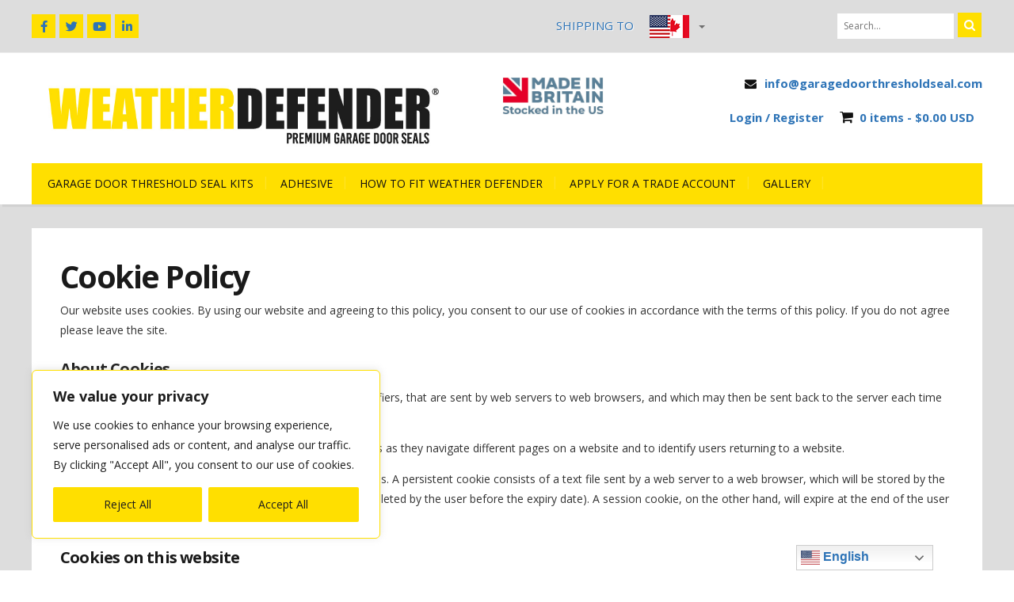

--- FILE ---
content_type: text/html; charset=UTF-8
request_url: https://www.garagedoorthresholdseal.com/cookie-policy/
body_size: 28448
content:
<!DOCTYPE html>
<html lang="en-US" prefix="og: http://ogp.me/ns# fb: http://ogp.me/ns/fb# article: http://ogp.me/ns/article#">
<head>
	<meta charset="UTF-8">
	<meta name="viewport" content="width=device-width">
	<link rel="profile" href="http://gmpg.org/xfn/11">
	<link rel="pingback" href="https://www.garagedoorthresholdseal.com/xmlrpc.php">
	<title>Cookie Policy | Weather Defender</title>
<meta name='robots' content='max-image-preview:large' />

<!-- SEO Ultimate (http://www.seodesignsolutions.com/wordpress-seo/) -->
	<meta name="description" content="By using our website and agreeing to this Cookie policy, you consent to our use of cookies in accordance with the terms of this policy" />
	<meta property="og:type" content="article" />
	<meta property="og:title" content="Cookie Policy" />
	<meta property="og:description" content="By using our website and agreeing to this Cookie policy, you consent to our use of cookies in accordance with the terms of this policy" />
	<meta property="og:url" content="https://www.garagedoorthresholdseal.com/cookie-policy/" />
	<meta property="article:published_time" content="2017-02-23" />
	<meta property="article:modified_time" content="2017-05-16" />
	<meta property="og:site_name" content="Garage Door Threshold Seal" />
	<meta name="twitter:card" content="summary" />
	<meta name="google-site-verification" content="VIRaFxXUp0gHLWDfdLb_D5EMI2dYUL2seJlgO316NHY" />
	<meta name="msvalidate.01" content="342AC9B7C94BDC60CEFA89A69DD9A6C1" />

<!-- Code Inserter module -->
    <!-- Google Consent Mode -->
    <script data-cookieconsent="ignore">
      window.dataLayer = window.dataLayer || [];
      function gtag() {
        dataLayer.push(arguments)
      }
      gtag("consent", "default", {
        ad_personalization: "denied",
        ad_storage: "denied",
        ad_user_data: "denied",
        analytics_storage: "denied",
        functionality_storage: "denied",
        personalization_storage: "denied",
        security_storage: "granted",
        wait_for_update: 500
      });
      gtag("set", "ads_data_redaction", true);
      gtag("set", "url_passthrough", true);
    </script>
    <!-- End Google Consent Mode-->
    
<!-- Global site tag (gtag.js) - Google Analytics -->
<script async src="https://www.googletagmanager.com/gtag/js?id=UA-90130939-1"></script>
<script>
  window.dataLayer = window.dataLayer || [];
  function gtag(){dataLayer.push(arguments);}
  gtag('js', new Date());

  gtag('config', 'UA-90130939-1');
  gtag('config', 'AW-665426512');
</script>
<!-- /Code Inserter module -->

<!-- /SEO Ultimate -->

<link rel='dns-prefetch' href='//stats.wp.com' />
<link rel='dns-prefetch' href='//fonts.googleapis.com' />
<link rel='dns-prefetch' href='//use.fontawesome.com' />
<link rel="alternate" type="application/rss+xml" title="Garage Door Threshold Seal &raquo; Feed" href="https://www.garagedoorthresholdseal.com/feed/" />
<link rel="alternate" type="application/rss+xml" title="Garage Door Threshold Seal &raquo; Comments Feed" href="https://www.garagedoorthresholdseal.com/comments/feed/" />
<script type="text/javascript">
window._wpemojiSettings = {"baseUrl":"https:\/\/s.w.org\/images\/core\/emoji\/14.0.0\/72x72\/","ext":".png","svgUrl":"https:\/\/s.w.org\/images\/core\/emoji\/14.0.0\/svg\/","svgExt":".svg","source":{"concatemoji":"https:\/\/www.garagedoorthresholdseal.com\/wp-includes\/js\/wp-emoji-release.min.js?ver=6.2.8"}};
/*! This file is auto-generated */
!function(e,a,t){var n,r,o,i=a.createElement("canvas"),p=i.getContext&&i.getContext("2d");function s(e,t){p.clearRect(0,0,i.width,i.height),p.fillText(e,0,0);e=i.toDataURL();return p.clearRect(0,0,i.width,i.height),p.fillText(t,0,0),e===i.toDataURL()}function c(e){var t=a.createElement("script");t.src=e,t.defer=t.type="text/javascript",a.getElementsByTagName("head")[0].appendChild(t)}for(o=Array("flag","emoji"),t.supports={everything:!0,everythingExceptFlag:!0},r=0;r<o.length;r++)t.supports[o[r]]=function(e){if(p&&p.fillText)switch(p.textBaseline="top",p.font="600 32px Arial",e){case"flag":return s("\ud83c\udff3\ufe0f\u200d\u26a7\ufe0f","\ud83c\udff3\ufe0f\u200b\u26a7\ufe0f")?!1:!s("\ud83c\uddfa\ud83c\uddf3","\ud83c\uddfa\u200b\ud83c\uddf3")&&!s("\ud83c\udff4\udb40\udc67\udb40\udc62\udb40\udc65\udb40\udc6e\udb40\udc67\udb40\udc7f","\ud83c\udff4\u200b\udb40\udc67\u200b\udb40\udc62\u200b\udb40\udc65\u200b\udb40\udc6e\u200b\udb40\udc67\u200b\udb40\udc7f");case"emoji":return!s("\ud83e\udef1\ud83c\udffb\u200d\ud83e\udef2\ud83c\udfff","\ud83e\udef1\ud83c\udffb\u200b\ud83e\udef2\ud83c\udfff")}return!1}(o[r]),t.supports.everything=t.supports.everything&&t.supports[o[r]],"flag"!==o[r]&&(t.supports.everythingExceptFlag=t.supports.everythingExceptFlag&&t.supports[o[r]]);t.supports.everythingExceptFlag=t.supports.everythingExceptFlag&&!t.supports.flag,t.DOMReady=!1,t.readyCallback=function(){t.DOMReady=!0},t.supports.everything||(n=function(){t.readyCallback()},a.addEventListener?(a.addEventListener("DOMContentLoaded",n,!1),e.addEventListener("load",n,!1)):(e.attachEvent("onload",n),a.attachEvent("onreadystatechange",function(){"complete"===a.readyState&&t.readyCallback()})),(e=t.source||{}).concatemoji?c(e.concatemoji):e.wpemoji&&e.twemoji&&(c(e.twemoji),c(e.wpemoji)))}(window,document,window._wpemojiSettings);
</script>
<style type="text/css">
img.wp-smiley,
img.emoji {
	display: inline !important;
	border: none !important;
	box-shadow: none !important;
	height: 1em !important;
	width: 1em !important;
	margin: 0 0.07em !important;
	vertical-align: -0.1em !important;
	background: none !important;
	padding: 0 !important;
}
</style>
	<link rel='stylesheet' id='wp-block-library-css' href='https://www.garagedoorthresholdseal.com/wp-includes/css/dist/block-library/style.min.css?ver=6.2.8' type='text/css' media='all' />
<link rel='stylesheet' id='wc-blocks-vendors-style-css' href='https://www.garagedoorthresholdseal.com/wp-content/plugins/woocommerce/packages/woocommerce-blocks/build/wc-blocks-vendors-style.css?ver=10.4.6' type='text/css' media='all' />
<link rel='stylesheet' id='wc-blocks-style-css' href='https://www.garagedoorthresholdseal.com/wp-content/plugins/woocommerce/packages/woocommerce-blocks/build/wc-blocks-style.css?ver=10.4.6' type='text/css' media='all' />
<link rel='stylesheet' id='classic-theme-styles-css' href='https://www.garagedoorthresholdseal.com/wp-includes/css/classic-themes.min.css?ver=6.2.8' type='text/css' media='all' />
<style id='global-styles-inline-css' type='text/css'>
body{--wp--preset--color--black: #000000;--wp--preset--color--cyan-bluish-gray: #abb8c3;--wp--preset--color--white: #ffffff;--wp--preset--color--pale-pink: #f78da7;--wp--preset--color--vivid-red: #cf2e2e;--wp--preset--color--luminous-vivid-orange: #ff6900;--wp--preset--color--luminous-vivid-amber: #fcb900;--wp--preset--color--light-green-cyan: #7bdcb5;--wp--preset--color--vivid-green-cyan: #00d084;--wp--preset--color--pale-cyan-blue: #8ed1fc;--wp--preset--color--vivid-cyan-blue: #0693e3;--wp--preset--color--vivid-purple: #9b51e0;--wp--preset--gradient--vivid-cyan-blue-to-vivid-purple: linear-gradient(135deg,rgba(6,147,227,1) 0%,rgb(155,81,224) 100%);--wp--preset--gradient--light-green-cyan-to-vivid-green-cyan: linear-gradient(135deg,rgb(122,220,180) 0%,rgb(0,208,130) 100%);--wp--preset--gradient--luminous-vivid-amber-to-luminous-vivid-orange: linear-gradient(135deg,rgba(252,185,0,1) 0%,rgba(255,105,0,1) 100%);--wp--preset--gradient--luminous-vivid-orange-to-vivid-red: linear-gradient(135deg,rgba(255,105,0,1) 0%,rgb(207,46,46) 100%);--wp--preset--gradient--very-light-gray-to-cyan-bluish-gray: linear-gradient(135deg,rgb(238,238,238) 0%,rgb(169,184,195) 100%);--wp--preset--gradient--cool-to-warm-spectrum: linear-gradient(135deg,rgb(74,234,220) 0%,rgb(151,120,209) 20%,rgb(207,42,186) 40%,rgb(238,44,130) 60%,rgb(251,105,98) 80%,rgb(254,248,76) 100%);--wp--preset--gradient--blush-light-purple: linear-gradient(135deg,rgb(255,206,236) 0%,rgb(152,150,240) 100%);--wp--preset--gradient--blush-bordeaux: linear-gradient(135deg,rgb(254,205,165) 0%,rgb(254,45,45) 50%,rgb(107,0,62) 100%);--wp--preset--gradient--luminous-dusk: linear-gradient(135deg,rgb(255,203,112) 0%,rgb(199,81,192) 50%,rgb(65,88,208) 100%);--wp--preset--gradient--pale-ocean: linear-gradient(135deg,rgb(255,245,203) 0%,rgb(182,227,212) 50%,rgb(51,167,181) 100%);--wp--preset--gradient--electric-grass: linear-gradient(135deg,rgb(202,248,128) 0%,rgb(113,206,126) 100%);--wp--preset--gradient--midnight: linear-gradient(135deg,rgb(2,3,129) 0%,rgb(40,116,252) 100%);--wp--preset--duotone--dark-grayscale: url('#wp-duotone-dark-grayscale');--wp--preset--duotone--grayscale: url('#wp-duotone-grayscale');--wp--preset--duotone--purple-yellow: url('#wp-duotone-purple-yellow');--wp--preset--duotone--blue-red: url('#wp-duotone-blue-red');--wp--preset--duotone--midnight: url('#wp-duotone-midnight');--wp--preset--duotone--magenta-yellow: url('#wp-duotone-magenta-yellow');--wp--preset--duotone--purple-green: url('#wp-duotone-purple-green');--wp--preset--duotone--blue-orange: url('#wp-duotone-blue-orange');--wp--preset--font-size--small: 13px;--wp--preset--font-size--medium: 20px;--wp--preset--font-size--large: 36px;--wp--preset--font-size--x-large: 42px;--wp--preset--spacing--20: 0.44rem;--wp--preset--spacing--30: 0.67rem;--wp--preset--spacing--40: 1rem;--wp--preset--spacing--50: 1.5rem;--wp--preset--spacing--60: 2.25rem;--wp--preset--spacing--70: 3.38rem;--wp--preset--spacing--80: 5.06rem;--wp--preset--shadow--natural: 6px 6px 9px rgba(0, 0, 0, 0.2);--wp--preset--shadow--deep: 12px 12px 50px rgba(0, 0, 0, 0.4);--wp--preset--shadow--sharp: 6px 6px 0px rgba(0, 0, 0, 0.2);--wp--preset--shadow--outlined: 6px 6px 0px -3px rgba(255, 255, 255, 1), 6px 6px rgba(0, 0, 0, 1);--wp--preset--shadow--crisp: 6px 6px 0px rgba(0, 0, 0, 1);}:where(.is-layout-flex){gap: 0.5em;}body .is-layout-flow > .alignleft{float: left;margin-inline-start: 0;margin-inline-end: 2em;}body .is-layout-flow > .alignright{float: right;margin-inline-start: 2em;margin-inline-end: 0;}body .is-layout-flow > .aligncenter{margin-left: auto !important;margin-right: auto !important;}body .is-layout-constrained > .alignleft{float: left;margin-inline-start: 0;margin-inline-end: 2em;}body .is-layout-constrained > .alignright{float: right;margin-inline-start: 2em;margin-inline-end: 0;}body .is-layout-constrained > .aligncenter{margin-left: auto !important;margin-right: auto !important;}body .is-layout-constrained > :where(:not(.alignleft):not(.alignright):not(.alignfull)){max-width: var(--wp--style--global--content-size);margin-left: auto !important;margin-right: auto !important;}body .is-layout-constrained > .alignwide{max-width: var(--wp--style--global--wide-size);}body .is-layout-flex{display: flex;}body .is-layout-flex{flex-wrap: wrap;align-items: center;}body .is-layout-flex > *{margin: 0;}:where(.wp-block-columns.is-layout-flex){gap: 2em;}.has-black-color{color: var(--wp--preset--color--black) !important;}.has-cyan-bluish-gray-color{color: var(--wp--preset--color--cyan-bluish-gray) !important;}.has-white-color{color: var(--wp--preset--color--white) !important;}.has-pale-pink-color{color: var(--wp--preset--color--pale-pink) !important;}.has-vivid-red-color{color: var(--wp--preset--color--vivid-red) !important;}.has-luminous-vivid-orange-color{color: var(--wp--preset--color--luminous-vivid-orange) !important;}.has-luminous-vivid-amber-color{color: var(--wp--preset--color--luminous-vivid-amber) !important;}.has-light-green-cyan-color{color: var(--wp--preset--color--light-green-cyan) !important;}.has-vivid-green-cyan-color{color: var(--wp--preset--color--vivid-green-cyan) !important;}.has-pale-cyan-blue-color{color: var(--wp--preset--color--pale-cyan-blue) !important;}.has-vivid-cyan-blue-color{color: var(--wp--preset--color--vivid-cyan-blue) !important;}.has-vivid-purple-color{color: var(--wp--preset--color--vivid-purple) !important;}.has-black-background-color{background-color: var(--wp--preset--color--black) !important;}.has-cyan-bluish-gray-background-color{background-color: var(--wp--preset--color--cyan-bluish-gray) !important;}.has-white-background-color{background-color: var(--wp--preset--color--white) !important;}.has-pale-pink-background-color{background-color: var(--wp--preset--color--pale-pink) !important;}.has-vivid-red-background-color{background-color: var(--wp--preset--color--vivid-red) !important;}.has-luminous-vivid-orange-background-color{background-color: var(--wp--preset--color--luminous-vivid-orange) !important;}.has-luminous-vivid-amber-background-color{background-color: var(--wp--preset--color--luminous-vivid-amber) !important;}.has-light-green-cyan-background-color{background-color: var(--wp--preset--color--light-green-cyan) !important;}.has-vivid-green-cyan-background-color{background-color: var(--wp--preset--color--vivid-green-cyan) !important;}.has-pale-cyan-blue-background-color{background-color: var(--wp--preset--color--pale-cyan-blue) !important;}.has-vivid-cyan-blue-background-color{background-color: var(--wp--preset--color--vivid-cyan-blue) !important;}.has-vivid-purple-background-color{background-color: var(--wp--preset--color--vivid-purple) !important;}.has-black-border-color{border-color: var(--wp--preset--color--black) !important;}.has-cyan-bluish-gray-border-color{border-color: var(--wp--preset--color--cyan-bluish-gray) !important;}.has-white-border-color{border-color: var(--wp--preset--color--white) !important;}.has-pale-pink-border-color{border-color: var(--wp--preset--color--pale-pink) !important;}.has-vivid-red-border-color{border-color: var(--wp--preset--color--vivid-red) !important;}.has-luminous-vivid-orange-border-color{border-color: var(--wp--preset--color--luminous-vivid-orange) !important;}.has-luminous-vivid-amber-border-color{border-color: var(--wp--preset--color--luminous-vivid-amber) !important;}.has-light-green-cyan-border-color{border-color: var(--wp--preset--color--light-green-cyan) !important;}.has-vivid-green-cyan-border-color{border-color: var(--wp--preset--color--vivid-green-cyan) !important;}.has-pale-cyan-blue-border-color{border-color: var(--wp--preset--color--pale-cyan-blue) !important;}.has-vivid-cyan-blue-border-color{border-color: var(--wp--preset--color--vivid-cyan-blue) !important;}.has-vivid-purple-border-color{border-color: var(--wp--preset--color--vivid-purple) !important;}.has-vivid-cyan-blue-to-vivid-purple-gradient-background{background: var(--wp--preset--gradient--vivid-cyan-blue-to-vivid-purple) !important;}.has-light-green-cyan-to-vivid-green-cyan-gradient-background{background: var(--wp--preset--gradient--light-green-cyan-to-vivid-green-cyan) !important;}.has-luminous-vivid-amber-to-luminous-vivid-orange-gradient-background{background: var(--wp--preset--gradient--luminous-vivid-amber-to-luminous-vivid-orange) !important;}.has-luminous-vivid-orange-to-vivid-red-gradient-background{background: var(--wp--preset--gradient--luminous-vivid-orange-to-vivid-red) !important;}.has-very-light-gray-to-cyan-bluish-gray-gradient-background{background: var(--wp--preset--gradient--very-light-gray-to-cyan-bluish-gray) !important;}.has-cool-to-warm-spectrum-gradient-background{background: var(--wp--preset--gradient--cool-to-warm-spectrum) !important;}.has-blush-light-purple-gradient-background{background: var(--wp--preset--gradient--blush-light-purple) !important;}.has-blush-bordeaux-gradient-background{background: var(--wp--preset--gradient--blush-bordeaux) !important;}.has-luminous-dusk-gradient-background{background: var(--wp--preset--gradient--luminous-dusk) !important;}.has-pale-ocean-gradient-background{background: var(--wp--preset--gradient--pale-ocean) !important;}.has-electric-grass-gradient-background{background: var(--wp--preset--gradient--electric-grass) !important;}.has-midnight-gradient-background{background: var(--wp--preset--gradient--midnight) !important;}.has-small-font-size{font-size: var(--wp--preset--font-size--small) !important;}.has-medium-font-size{font-size: var(--wp--preset--font-size--medium) !important;}.has-large-font-size{font-size: var(--wp--preset--font-size--large) !important;}.has-x-large-font-size{font-size: var(--wp--preset--font-size--x-large) !important;}
.wp-block-navigation a:where(:not(.wp-element-button)){color: inherit;}
:where(.wp-block-columns.is-layout-flex){gap: 2em;}
.wp-block-pullquote{font-size: 1.5em;line-height: 1.6;}
</style>
<link rel='stylesheet' id='style_rm_rating-css' href='https://www.garagedoorthresholdseal.com/wp-content/plugins/custom-registration-form-builder-with-submission-manager/public/js/rating3/rateit.css?ver=4.1.0.0' type='text/css' media='all' />
<link rel='stylesheet' id='rm_theme_matchmytheme-css' href='https://www.garagedoorthresholdseal.com/wp-content/plugins/custom-registration-form-builder-with-submission-manager/public/css/theme_rm_matchmytheme.css?ver=4.1.0.0' type='text/css' media='all' />
<link rel='stylesheet' id='RegistrationMagic-css' href='https://www.garagedoorthresholdseal.com/wp-content/plugins/custom-registration-form-builder-with-submission-manager/public/css/style_rm_front_end.css?ver=4.1.0.0' type='text/css' media='all' />
<link rel='stylesheet' id='easy-swipebox-css' href='https://www.garagedoorthresholdseal.com/wp-content/plugins/easy-swipebox/public/css/swipebox.min.css?ver=1.1.2' type='text/css' media='all' />
<link rel='stylesheet' id='langbf_style-css' href='https://www.garagedoorthresholdseal.com/wp-content/plugins/language-bar-flags/style.css?ver=6.2.8' type='text/css' media='all' />
<link rel='stylesheet' id='image-hover-effects-css-css' href='https://www.garagedoorthresholdseal.com/wp-content/plugins/mega-addons-for-visual-composer/css/ihover.css?ver=6.2.8' type='text/css' media='all' />
<link rel='stylesheet' id='style-css-css' href='https://www.garagedoorthresholdseal.com/wp-content/plugins/mega-addons-for-visual-composer/css/style.css?ver=6.2.8' type='text/css' media='all' />
<link rel='stylesheet' id='font-awesome-latest-css' href='https://www.garagedoorthresholdseal.com/wp-content/plugins/mega-addons-for-visual-composer/css/font-awesome/css/all.css?ver=6.2.8' type='text/css' media='all' />
<link rel='stylesheet' id='menu-image-css' href='https://www.garagedoorthresholdseal.com/wp-content/plugins/menu-image/includes/css/menu-image.css?ver=3.11' type='text/css' media='all' />
<link rel='stylesheet' id='dashicons-css' href='https://www.garagedoorthresholdseal.com/wp-includes/css/dashicons.min.css?ver=6.2.8' type='text/css' media='all' />
<link rel='stylesheet' id='wpos-magnific-style-css' href='https://www.garagedoorthresholdseal.com/wp-content/plugins/meta-slider-and-carousel-with-lightbox/assets/css/magnific-popup.css?ver=1.8.3' type='text/css' media='all' />
<link rel='stylesheet' id='wpos-slick-style-css' href='https://www.garagedoorthresholdseal.com/wp-content/plugins/meta-slider-and-carousel-with-lightbox/assets/css/slick.css?ver=1.8.3' type='text/css' media='all' />
<link rel='stylesheet' id='wp-igsp-public-css-css' href='https://www.garagedoorthresholdseal.com/wp-content/plugins/meta-slider-and-carousel-with-lightbox/assets/css/wp-igsp-public.css?ver=1.8.3' type='text/css' media='all' />
<link rel='stylesheet' id='twenty20-css' href='https://www.garagedoorthresholdseal.com/wp-content/plugins/twenty20/assets/css/twenty20.css?ver=1.7.5' type='text/css' media='all' />
<link rel='stylesheet' id='font-awesome-css' href='https://www.garagedoorthresholdseal.com/wp-content/plugins/ultimate-carousel-for-visual-composer//css/css/font-awesome.min.css?ver=6.2.8' type='text/css' media='all' />
<link rel='stylesheet' id='woocommerce-layout-css' href='https://www.garagedoorthresholdseal.com/wp-content/plugins/woocommerce/assets/css/woocommerce-layout.css?ver=7.9.0' type='text/css' media='all' />
<link rel='stylesheet' id='woocommerce-smallscreen-css' href='https://www.garagedoorthresholdseal.com/wp-content/plugins/woocommerce/assets/css/woocommerce-smallscreen.css?ver=7.9.0' type='text/css' media='only screen and (max-width: 768px)' />
<link rel='stylesheet' id='woocommerce-general-css' href='https://www.garagedoorthresholdseal.com/wp-content/plugins/woocommerce/assets/css/woocommerce.css?ver=7.9.0' type='text/css' media='all' />
<style id='woocommerce-inline-inline-css' type='text/css'>
.woocommerce form .form-row .required { visibility: visible; }
</style>
<link rel='stylesheet' id='wphi-style-css' href='https://www.garagedoorthresholdseal.com/wp-content/plugins/wp-header-images/css/front-styles.css?ver=1769283525' type='text/css' media='all' />
<link rel='stylesheet' id='wc-shortcodes-style-css' href='https://www.garagedoorthresholdseal.com/wp-content/plugins/wc-shortcodes/public/assets/css/style.css?ver=3.46' type='text/css' media='all' />
<link rel='stylesheet' id='bootstrap-css' href='https://www.garagedoorthresholdseal.com/wp-content/themes/firmness/css/bootstrap.css?ver=6.2.8' type='text/css' media='all' />
<link rel='stylesheet' id='firmness-css' href='https://www.garagedoorthresholdseal.com/wp-content/themes/firmness/style.css?ver=6.2.8' type='text/css' media='all' />
<link rel='stylesheet' id='firmness-responsive-css' href='https://www.garagedoorthresholdseal.com/wp-content/themes/firmness/css/responsive.css?ver=6.2.8' type='text/css' media='all' />
<link rel='stylesheet' id='animate-css' href='https://www.garagedoorthresholdseal.com/wp-content/themes/firmness/css/animate.css?ver=6.2.8' type='text/css' media='all' />
<link rel='stylesheet' id='firmness-body-font-css' href='//fonts.googleapis.com/css?family=Open+Sans%3A400%2C400italic%2C700%2C700italic&#038;subset=latin%2Cgreek-ext%2Ccyrillic%2Clatin-ext%2Cgreek%2Ccyrillic-ext%2Cvietnamese&#038;ver=6.2.8' type='text/css' media='all' />
<link rel='stylesheet' id='firmness-menu-font-css' href='//fonts.googleapis.com/css?family=Open+Sans%3A400%2C400italic%2C700%2C700italic&#038;subset=latin%2Cgreek-ext%2Ccyrillic%2Clatin-ext%2Cgreek%2Ccyrillic-ext%2Cvietnamese&#038;ver=6.2.8' type='text/css' media='all' />
<link rel='stylesheet' id='firmness-logo-font-css' href='//fonts.googleapis.com/css?family=Open+Sans%3A400%2C400italic%2C700%2C700italic&#038;subset=latin%2Cgreek-ext%2Ccyrillic%2Clatin-ext%2Cgreek%2Ccyrillic-ext%2Cvietnamese&#038;ver=6.2.8' type='text/css' media='all' />
<style id='vtmin-inline-css-inline-css' type='text/css'>

		/*CSS for Mimimum Error Msg Display*/
            table.shop_table {clear:left} /*woo-only override, for table following msgs on cart page, but css also hits the same table on checkout page(no effect)*/
            div.vtmin-error {
              margin: 30px 0 0 0%;  /* v1.09.8 */
              /* v1.09.8 */
              /* margin: 30px 0 0 -15%; */
              /* width: 120%; */                
              width: 100%;   /* v1.09.8 */
              background-color: #FFEBE8;
              border-color: #CC0000;
              padding: 5px 0.6em;
              border-radius: 3px 3px 3px 3px;
              border-style: solid;
              border-width: 1px;
              line-height: 12px;
              font-size:10px;
              height:auto;
              float:left;
            }
            /* TEST TEST TEST TEST*********************************/
            /*div.vtmin-error p {  color:red; } */
            
            div.vtmin-error p {font-size:14px;line-height: 18px;}
            div.vtmin-error .error-title {
              color: red;
              font-size: 12px;
              letter-spacing: 0.1em;
              line-height: 2.6em;
              padding-bottom: 2px;
              text-decoration: underline;
              text-transform: uppercase;
            }
            div.vtmin-error .black-font {color:black;}
            div.vtmin-error .errmsg-begin {color:black;margin-left:20px;}
            div.vtmin-error .black-font-italic {color:black; font-style:italic;}
            div.vtmin-error .red-font-italic {color:red; font-style:italic;}
            div.vtmin-error .errmsg-text {color:blue;}
            div.vtmin-error .errmsg-amt-current,
            div.vtmin-error .errmsg-amt-required {  
              font-style:italic;
              }
             
             
             /* ***************************************************************** */
             /* TABLE FORMAT ERROR MSG AREA  */
             /* ***************************************************************** */
            div.vtmin-error #table-error-messages {float:left; color:black; width:100%;}
            div.vtmin-error .table-titles {float:left; width:100%; margin-top:15px;}
            div.vtmin-error .product-column {float:left; width:42%; }
            div.vtmin-error .quantity-column {float:left; width:18%; }
            div.vtmin-error .price-column {float:left; width:15%; } 
            div.vtmin-error .total-column {float:left; /*width:25%; */}
            div.vtmin-error .product-column-title, 
            div.vtmin-error .quantity-column-title, 
            div.vtmin-error .price-column-title, 
            div.vtmin-error .total-column-title {
              text-decoration:underline; 
              } 
            div.vtmin-error .quantity-column-total, 
            div.vtmin-error .total-column-total {
              text-decoration:overline; font-weight:bold; font-style:italic; width:auto;
              }
            div.vtmin-error .table-error-msg {color:blue; float:left; margin:3px 0 3px 20px; font-size:16px;} 
            div.vtmin-error .bold-this {font-weight:bold}
             
            div.vtmin-error .table-msg-line {float:left; width:100%;}
            div.vtmin-error .table-totals-line {float:left; width:100%;}
            div.vtmin-error .table-text-line {float:left; width:100%;}
            
            div.vtmin-error .rule-id {font-size:10px;margin-left:5px;color:black;}
             
            /*2.0.0a begin*/           
                                        
            div#line-cnt1,
            div#line-cnt2,
            div#line-cnt3,
            div#line-cnt4,
            div#line-cnt5,
            div#line-cnt6,
            div#line-cnt7,
            div#line-cnt8,
            div#line-cnt9,
            div#line-cnt10,
            div#line-cnt11,
            div#line-cnt12,
            div#line-cnt13,
            div#line-cnt14,
            div#line-cnt15,
            div#line-cnt16,
            div#line-cnt17,
            div#line-cnt18,
            div#line-cnt19,
            div#line-cnt20 {height:auto;}             
            /*2.0.0a end*/ 
             
            /*alternating colors for rule groups*/
            
            div.vtmin-error .color-grp0 {color:RGB(197, 3, 3);}  /*dark red*/
            div.vtmin-error .color-grp1 {color:RGB(197, 3, 3);}  /*dark red*/
            div.vtmin-error .color-grp2 {color:RGB(197, 3, 3);}  /*dark red*/
            div.vtmin-error .color-grp3 {color:RGB(197, 3, 3);}  /*dark red*/
            div.vtmin-error .color-grp4 {color:RGB(197, 3, 3);}  /*dark red*/
            div.vtmin-error .color-grp5 {color:RGB(197, 3, 3);}  /*dark red*/
            div.vtmin-error .color-grp6 {color:RGB(197, 3, 3);}  /*dark red*/
            div.vtmin-error .color-grp7 {color:RGB(197, 3, 3);}  /*dark red*/
            div.vtmin-error .color-grp8 {color:RGB(197, 3, 3);}  /*dark red*/
            div.vtmin-error .color-grp9 {color:RGB(197, 3, 3);}  /*dark red*/
            div.vtmin-error .color-grp10 {color:RGB(197, 3, 3);}  /*dark red*/
            div.vtmin-error .color-grp11 {color:RGB(197, 3, 3);}  /*dark red*/
            div.vtmin-error .color-grp12 {color:RGB(197, 3, 3);}  /*dark red*/
            div.vtmin-error .color-grp13 {color:RGB(197, 3, 3);}  /*dark red*/
            div.vtmin-error .color-grp14 {color:RGB(197, 3, 3);}  /*dark red*/
            div.vtmin-error .color-grp15 {color:RGB(197, 3, 3);}  /*dark red*/
            div.vtmin-error .color-grp16 {color:RGB(197, 3, 3);}  /*dark red*/
            div.vtmin-error .color-grp17 {color:RGB(197, 3, 3);}  /*dark red*/
            div.vtmin-error .color-grp18 {color:RGB(197, 3, 3);}  /*dark red*/
            div.vtmin-error .color-grp19 {color:RGB(197, 3, 3);}  /*dark red*/
            div.vtmin-error .color-grp20 {color:RGB(197, 3, 3);}  /*dark red*/
            div.vtmin-error .color-xgrp1 {color:RGB(0, 255, 5);}  /*neon green*/            
            div.vtmin-error .color-xgrp2 {color:RGB(255, 93, 0);}  /*orange*/
            div.vtmin-error .color-xgrp3 {color:RGB(0, 115, 2);}  /*dark green*/
            div.vtmin-error .color-xgrp4 {color:RGB(244, 56, 56);}  /*light red*/
            div.vtmin-error .color-xgrp5 {color:RGB(255, 200, 0);}  /*ochre*/ 
            div.vtmin-error .color-xgrp6 {color:RGB(74, 178, 255);}  /*light blue*/
            div.vtmin-error .color-xgrp7 {color:RGB(37, 163, 162);}  /*dark teal*/                        
            div.vtmin-error .color-xgrp8 {color:RGB(47, 255, 253);}  /*light teal*/
            div.vtmin-error .color-xgrp9 {color:RGB(72, 157, 74);}  /*med green*/
            div.vtmin-error .color-xgrp10 {color:RGB(142, 146, 144);}  /*med grey*/            
            div.vtmin-error .color-xgrp11 {color:RGB(5, 71, 119);}  /*dark blue*/           
            div.vtmin-error .color-xgrp12 {color:RGB(0,0,0);}  /*black*/
           
</style>
<link rel='stylesheet' id='js_composer_front-css' href='https://www.garagedoorthresholdseal.com/wp-content/plugins/js_composer/assets/css/js_composer.min.css?ver=6.13.0' type='text/css' media='all' />
<link rel='stylesheet' id='wpb_wrps_google_fonts-css' href='//fonts.googleapis.com/css?family=Roboto+Condensed&#038;ver=6.2.8' type='text/css' media='all' />
<link rel='stylesheet' id='wpb_wrps_owl_carousel-css' href='https://www.garagedoorthresholdseal.com/wp-content/plugins/wpb-woocommerce-related-products-slider/assets/css/owl.carousel.css?ver=1.3.2' type='text/css' media='' />
<link rel='stylesheet' id='wpb_wrps_main_style-css' href='https://www.garagedoorthresholdseal.com/wp-content/plugins/wpb-woocommerce-related-products-slider/assets/css/main.css?ver=1.0' type='text/css' media='' />
<link rel='stylesheet' id='bfa-font-awesome-css' href='https://use.fontawesome.com/releases/v5.15.4/css/all.css?ver=2.0.3' type='text/css' media='all' />
<link rel='stylesheet' id='bfa-font-awesome-v4-shim-css' href='https://use.fontawesome.com/releases/v5.15.4/css/v4-shims.css?ver=2.0.3' type='text/css' media='all' />
<style id='bfa-font-awesome-v4-shim-inline-css' type='text/css'>

			@font-face {
				font-family: 'FontAwesome';
				src: url('https://use.fontawesome.com/releases/v5.15.4/webfonts/fa-brands-400.eot'),
				url('https://use.fontawesome.com/releases/v5.15.4/webfonts/fa-brands-400.eot?#iefix') format('embedded-opentype'),
				url('https://use.fontawesome.com/releases/v5.15.4/webfonts/fa-brands-400.woff2') format('woff2'),
				url('https://use.fontawesome.com/releases/v5.15.4/webfonts/fa-brands-400.woff') format('woff'),
				url('https://use.fontawesome.com/releases/v5.15.4/webfonts/fa-brands-400.ttf') format('truetype'),
				url('https://use.fontawesome.com/releases/v5.15.4/webfonts/fa-brands-400.svg#fontawesome') format('svg');
			}

			@font-face {
				font-family: 'FontAwesome';
				src: url('https://use.fontawesome.com/releases/v5.15.4/webfonts/fa-solid-900.eot'),
				url('https://use.fontawesome.com/releases/v5.15.4/webfonts/fa-solid-900.eot?#iefix') format('embedded-opentype'),
				url('https://use.fontawesome.com/releases/v5.15.4/webfonts/fa-solid-900.woff2') format('woff2'),
				url('https://use.fontawesome.com/releases/v5.15.4/webfonts/fa-solid-900.woff') format('woff'),
				url('https://use.fontawesome.com/releases/v5.15.4/webfonts/fa-solid-900.ttf') format('truetype'),
				url('https://use.fontawesome.com/releases/v5.15.4/webfonts/fa-solid-900.svg#fontawesome') format('svg');
			}

			@font-face {
				font-family: 'FontAwesome';
				src: url('https://use.fontawesome.com/releases/v5.15.4/webfonts/fa-regular-400.eot'),
				url('https://use.fontawesome.com/releases/v5.15.4/webfonts/fa-regular-400.eot?#iefix') format('embedded-opentype'),
				url('https://use.fontawesome.com/releases/v5.15.4/webfonts/fa-regular-400.woff2') format('woff2'),
				url('https://use.fontawesome.com/releases/v5.15.4/webfonts/fa-regular-400.woff') format('woff'),
				url('https://use.fontawesome.com/releases/v5.15.4/webfonts/fa-regular-400.ttf') format('truetype'),
				url('https://use.fontawesome.com/releases/v5.15.4/webfonts/fa-regular-400.svg#fontawesome') format('svg');
				unicode-range: U+F004-F005,U+F007,U+F017,U+F022,U+F024,U+F02E,U+F03E,U+F044,U+F057-F059,U+F06E,U+F070,U+F075,U+F07B-F07C,U+F080,U+F086,U+F089,U+F094,U+F09D,U+F0A0,U+F0A4-F0A7,U+F0C5,U+F0C7-F0C8,U+F0E0,U+F0EB,U+F0F3,U+F0F8,U+F0FE,U+F111,U+F118-F11A,U+F11C,U+F133,U+F144,U+F146,U+F14A,U+F14D-F14E,U+F150-F152,U+F15B-F15C,U+F164-F165,U+F185-F186,U+F191-F192,U+F1AD,U+F1C1-F1C9,U+F1CD,U+F1D8,U+F1E3,U+F1EA,U+F1F6,U+F1F9,U+F20A,U+F247-F249,U+F24D,U+F254-F25B,U+F25D,U+F267,U+F271-F274,U+F279,U+F28B,U+F28D,U+F2B5-F2B6,U+F2B9,U+F2BB,U+F2BD,U+F2C1-F2C2,U+F2D0,U+F2D2,U+F2DC,U+F2ED,U+F328,U+F358-F35B,U+F3A5,U+F3D1,U+F410,U+F4AD;
			}
		
</style>
<link rel='stylesheet' id='wordpresscanvas-font-awesome-css' href='https://www.garagedoorthresholdseal.com/wp-content/plugins/wc-shortcodes/public/assets/css/font-awesome.min.css?ver=4.7.0' type='text/css' media='all' />
<script type='text/javascript' src='https://www.garagedoorthresholdseal.com/wp-includes/js/jquery/jquery.min.js?ver=3.6.4' id='jquery-core-js'></script>
<script type='text/javascript' src='https://www.garagedoorthresholdseal.com/wp-includes/js/jquery/jquery-migrate.min.js?ver=3.4.0' id='jquery-migrate-js'></script>
<script type='text/javascript' id='jquery-js-after'>

					function optimocha_getCookie(name) {
						var v = document.cookie.match("(^|;) ?" + name + "=([^;]*)(;|$)");
						return v ? v[2] : null;
					}

					function optimocha_check_wc_cart_script() {
					var cart_src = "https://www.garagedoorthresholdseal.com/wp-content/plugins/woocommerce/assets/js/frontend/cart-fragments.min.js";
					var script_id = "optimocha_loaded_wc_cart_fragments";

						if( document.getElementById(script_id) !== null ) {
							return false;
						}

						if( optimocha_getCookie("woocommerce_cart_hash") ) {
							var script = document.createElement("script");
							script.id = script_id;
							script.src = cart_src;
							script.async = true;
							document.head.appendChild(script);
						}
					}

					optimocha_check_wc_cart_script();
					document.addEventListener("click", function(){setTimeout(optimocha_check_wc_cart_script,1000);});
					
</script>
<script type='text/javascript' src='https://www.garagedoorthresholdseal.com/wp-content/plugins/dropdown-menu-widget/scripts/include.js?ver=6.2.8' id='dropdown-ie-support-js'></script>
<script type='text/javascript' src='https://www.garagedoorthresholdseal.com/wp-includes/js/dist/vendor/wp-polyfill-inert.min.js?ver=3.1.2' id='wp-polyfill-inert-js'></script>
<script type='text/javascript' src='https://www.garagedoorthresholdseal.com/wp-includes/js/dist/vendor/regenerator-runtime.min.js?ver=0.13.11' id='regenerator-runtime-js'></script>
<script type='text/javascript' src='https://www.garagedoorthresholdseal.com/wp-includes/js/dist/vendor/wp-polyfill.min.js?ver=3.15.0' id='wp-polyfill-js'></script>
<script type='text/javascript' src='https://www.garagedoorthresholdseal.com/wp-includes/js/dist/hooks.min.js?ver=4169d3cf8e8d95a3d6d5' id='wp-hooks-js'></script>
<script type='text/javascript' src='https://stats.wp.com/w.js?ver=202604' id='woo-tracks-js'></script>
<script type='text/javascript' id='cookie-law-info-js-extra'>
/* <![CDATA[ */
var _ckyConfig = {"_ipData":[],"_assetsURL":"https:\/\/www.garagedoorthresholdseal.com\/wp-content\/plugins\/cookie-law-info\/lite\/frontend\/images\/","_publicURL":"https:\/\/www.garagedoorthresholdseal.com","_expiry":"365","_categories":[{"name":"Necessary","slug":"necessary","isNecessary":true,"ccpaDoNotSell":true,"cookies":[],"active":true,"defaultConsent":{"gdpr":true,"ccpa":true}},{"name":"Functional","slug":"functional","isNecessary":false,"ccpaDoNotSell":true,"cookies":[],"active":true,"defaultConsent":{"gdpr":false,"ccpa":false}},{"name":"Analytics","slug":"analytics","isNecessary":false,"ccpaDoNotSell":true,"cookies":[],"active":true,"defaultConsent":{"gdpr":false,"ccpa":false}},{"name":"Performance","slug":"performance","isNecessary":false,"ccpaDoNotSell":true,"cookies":[],"active":true,"defaultConsent":{"gdpr":false,"ccpa":false}},{"name":"Advertisement","slug":"advertisement","isNecessary":false,"ccpaDoNotSell":true,"cookies":[],"active":true,"defaultConsent":{"gdpr":false,"ccpa":false}}],"_activeLaw":"gdpr","_rootDomain":"","_block":"1","_showBanner":"1","_bannerConfig":{"settings":{"type":"box","preferenceCenterType":"popup","position":"bottom-left","applicableLaw":"gdpr"},"behaviours":{"reloadBannerOnAccept":false,"loadAnalyticsByDefault":false,"animations":{"onLoad":"animate","onHide":"sticky"}},"config":{"revisitConsent":{"status":true,"tag":"revisit-consent","position":"bottom-left","meta":{"url":"#"},"styles":{"background-color":"#0056A7"},"elements":{"title":{"type":"text","tag":"revisit-consent-title","status":true,"styles":{"color":"#0056a7"}}}},"preferenceCenter":{"toggle":{"status":true,"tag":"detail-category-toggle","type":"toggle","states":{"active":{"styles":{"background-color":"#1863DC"}},"inactive":{"styles":{"background-color":"#D0D5D2"}}}}},"categoryPreview":{"status":false,"toggle":{"status":true,"tag":"detail-category-preview-toggle","type":"toggle","states":{"active":{"styles":{"background-color":"#1863DC"}},"inactive":{"styles":{"background-color":"#D0D5D2"}}}}},"videoPlaceholder":{"status":true,"styles":{"background-color":"#000000","border-color":"#000000","color":"#ffffff"}},"readMore":{"status":false,"tag":"readmore-button","type":"link","meta":{"noFollow":true,"newTab":true},"styles":{"color":"#1863DC","background-color":"transparent","border-color":"transparent"}},"showMore":{"status":true,"tag":"show-desc-button","type":"button","styles":{"color":"#1863DC"}},"showLess":{"status":true,"tag":"hide-desc-button","type":"button","styles":{"color":"#1863DC"}},"alwaysActive":{"status":true,"tag":"always-active","styles":{"color":"#008000"}},"manualLinks":{"status":true,"tag":"manual-links","type":"link","styles":{"color":"#1863DC"}},"auditTable":{"status":true},"optOption":{"status":true,"toggle":{"status":true,"tag":"optout-option-toggle","type":"toggle","states":{"active":{"styles":{"background-color":"#1863dc"}},"inactive":{"styles":{"background-color":"#FFFFFF"}}}}}}},"_version":"3.3.6","_logConsent":"1","_tags":[{"tag":"accept-button","styles":{"color":"#1d1d1d","background-color":"#ffdf00","border-color":"#ffdf00"}},{"tag":"reject-button","styles":{"color":"#1d1d1d","background-color":"#ffdf00","border-color":"#ffdf00"}},{"tag":"settings-button","styles":{"color":"#1863DC","background-color":"transparent","border-color":"#1863DC"}},{"tag":"readmore-button","styles":{"color":"#1863DC","background-color":"transparent","border-color":"transparent"}},{"tag":"donotsell-button","styles":{"color":"#1863DC","background-color":"transparent","border-color":"transparent"}},{"tag":"show-desc-button","styles":{"color":"#1863DC"}},{"tag":"hide-desc-button","styles":{"color":"#1863DC"}},{"tag":"cky-always-active","styles":[]},{"tag":"cky-link","styles":[]},{"tag":"accept-button","styles":{"color":"#1d1d1d","background-color":"#ffdf00","border-color":"#ffdf00"}},{"tag":"revisit-consent","styles":{"background-color":"#0056A7"}}],"_shortCodes":[{"key":"cky_readmore","content":"<a href=\"#\" class=\"cky-policy\" aria-label=\"Cookie Policy\" target=\"_blank\" rel=\"noopener\" data-cky-tag=\"readmore-button\">Cookie Policy<\/a>","tag":"readmore-button","status":false,"attributes":{"rel":"nofollow","target":"_blank"}},{"key":"cky_show_desc","content":"<button class=\"cky-show-desc-btn\" data-cky-tag=\"show-desc-button\" aria-label=\"Show more\">Show more<\/button>","tag":"show-desc-button","status":true,"attributes":[]},{"key":"cky_hide_desc","content":"<button class=\"cky-show-desc-btn\" data-cky-tag=\"hide-desc-button\" aria-label=\"Show less\">Show less<\/button>","tag":"hide-desc-button","status":true,"attributes":[]},{"key":"cky_optout_show_desc","content":"[cky_optout_show_desc]","tag":"optout-show-desc-button","status":true,"attributes":[]},{"key":"cky_optout_hide_desc","content":"[cky_optout_hide_desc]","tag":"optout-hide-desc-button","status":true,"attributes":[]},{"key":"cky_category_toggle_label","content":"[cky_{{status}}_category_label] [cky_preference_{{category_slug}}_title]","tag":"","status":true,"attributes":[]},{"key":"cky_enable_category_label","content":"Enable","tag":"","status":true,"attributes":[]},{"key":"cky_disable_category_label","content":"Disable","tag":"","status":true,"attributes":[]},{"key":"cky_video_placeholder","content":"<div class=\"video-placeholder-normal\" data-cky-tag=\"video-placeholder\" id=\"[UNIQUEID]\"><p class=\"video-placeholder-text-normal\" data-cky-tag=\"placeholder-title\">Please accept cookies to access this content<\/p><\/div>","tag":"","status":true,"attributes":[]},{"key":"cky_enable_optout_label","content":"Enable","tag":"","status":true,"attributes":[]},{"key":"cky_disable_optout_label","content":"Disable","tag":"","status":true,"attributes":[]},{"key":"cky_optout_toggle_label","content":"[cky_{{status}}_optout_label] [cky_optout_option_title]","tag":"","status":true,"attributes":[]},{"key":"cky_optout_option_title","content":"Do Not Sell or Share My Personal Information","tag":"","status":true,"attributes":[]},{"key":"cky_optout_close_label","content":"Close","tag":"","status":true,"attributes":[]},{"key":"cky_preference_close_label","content":"Close","tag":"","status":true,"attributes":[]}],"_rtl":"","_language":"en","_providersToBlock":[]};
var _ckyStyles = {"css":".cky-overlay{background: #000000; opacity: 0.4; position: fixed; top: 0; left: 0; width: 100%; height: 100%; z-index: 99999999;}.cky-hide{display: none;}.cky-btn-revisit-wrapper{display: flex; align-items: center; justify-content: center; background: #0056a7; width: 45px; height: 45px; border-radius: 50%; position: fixed; z-index: 999999; cursor: pointer;}.cky-revisit-bottom-left{bottom: 15px; left: 15px;}.cky-revisit-bottom-right{bottom: 15px; right: 15px;}.cky-btn-revisit-wrapper .cky-btn-revisit{display: flex; align-items: center; justify-content: center; background: none; border: none; cursor: pointer; position: relative; margin: 0; padding: 0;}.cky-btn-revisit-wrapper .cky-btn-revisit img{max-width: fit-content; margin: 0; height: 30px; width: 30px;}.cky-revisit-bottom-left:hover::before{content: attr(data-tooltip); position: absolute; background: #4e4b66; color: #ffffff; left: calc(100% + 7px); font-size: 12px; line-height: 16px; width: max-content; padding: 4px 8px; border-radius: 4px;}.cky-revisit-bottom-left:hover::after{position: absolute; content: \"\"; border: 5px solid transparent; left: calc(100% + 2px); border-left-width: 0; border-right-color: #4e4b66;}.cky-revisit-bottom-right:hover::before{content: attr(data-tooltip); position: absolute; background: #4e4b66; color: #ffffff; right: calc(100% + 7px); font-size: 12px; line-height: 16px; width: max-content; padding: 4px 8px; border-radius: 4px;}.cky-revisit-bottom-right:hover::after{position: absolute; content: \"\"; border: 5px solid transparent; right: calc(100% + 2px); border-right-width: 0; border-left-color: #4e4b66;}.cky-revisit-hide{display: none;}.cky-consent-container{position: fixed; width: 440px; box-sizing: border-box; z-index: 9999999; border-radius: 6px;}.cky-consent-container .cky-consent-bar{background: #ffffff; border: 1px solid; padding: 20px 26px; box-shadow: 0 -1px 10px 0 #acabab4d; border-radius: 6px;}.cky-box-bottom-left{bottom: 40px; left: 40px;}.cky-box-bottom-right{bottom: 40px; right: 40px;}.cky-box-top-left{top: 40px; left: 40px;}.cky-box-top-right{top: 40px; right: 40px;}.cky-custom-brand-logo-wrapper .cky-custom-brand-logo{width: 100px; height: auto; margin: 0 0 12px 0;}.cky-notice .cky-title{color: #212121; font-weight: 700; font-size: 18px; line-height: 24px; margin: 0 0 12px 0;}.cky-notice-des *,.cky-preference-content-wrapper *,.cky-accordion-header-des *,.cky-gpc-wrapper .cky-gpc-desc *{font-size: 14px;}.cky-notice-des{color: #212121; font-size: 14px; line-height: 24px; font-weight: 400;}.cky-notice-des img{height: 25px; width: 25px;}.cky-consent-bar .cky-notice-des p,.cky-gpc-wrapper .cky-gpc-desc p,.cky-preference-body-wrapper .cky-preference-content-wrapper p,.cky-accordion-header-wrapper .cky-accordion-header-des p,.cky-cookie-des-table li div:last-child p{color: inherit; margin-top: 0; overflow-wrap: break-word;}.cky-notice-des P:last-child,.cky-preference-content-wrapper p:last-child,.cky-cookie-des-table li div:last-child p:last-child,.cky-gpc-wrapper .cky-gpc-desc p:last-child{margin-bottom: 0;}.cky-notice-des a.cky-policy,.cky-notice-des button.cky-policy{font-size: 14px; color: #1863dc; white-space: nowrap; cursor: pointer; background: transparent; border: 1px solid; text-decoration: underline;}.cky-notice-des button.cky-policy{padding: 0;}.cky-notice-des a.cky-policy:focus-visible,.cky-notice-des button.cky-policy:focus-visible,.cky-preference-content-wrapper .cky-show-desc-btn:focus-visible,.cky-accordion-header .cky-accordion-btn:focus-visible,.cky-preference-header .cky-btn-close:focus-visible,.cky-switch input[type=\"checkbox\"]:focus-visible,.cky-footer-wrapper a:focus-visible,.cky-btn:focus-visible{outline: 2px solid #1863dc; outline-offset: 2px;}.cky-btn:focus:not(:focus-visible),.cky-accordion-header .cky-accordion-btn:focus:not(:focus-visible),.cky-preference-content-wrapper .cky-show-desc-btn:focus:not(:focus-visible),.cky-btn-revisit-wrapper .cky-btn-revisit:focus:not(:focus-visible),.cky-preference-header .cky-btn-close:focus:not(:focus-visible),.cky-consent-bar .cky-banner-btn-close:focus:not(:focus-visible){outline: 0;}button.cky-show-desc-btn:not(:hover):not(:active){color: #1863dc; background: transparent;}button.cky-accordion-btn:not(:hover):not(:active),button.cky-banner-btn-close:not(:hover):not(:active),button.cky-btn-revisit:not(:hover):not(:active),button.cky-btn-close:not(:hover):not(:active){background: transparent;}.cky-consent-bar button:hover,.cky-modal.cky-modal-open button:hover,.cky-consent-bar button:focus,.cky-modal.cky-modal-open button:focus{text-decoration: none;}.cky-notice-btn-wrapper{display: flex; justify-content: flex-start; align-items: center; flex-wrap: wrap; margin-top: 16px;}.cky-notice-btn-wrapper .cky-btn{text-shadow: none; box-shadow: none;}.cky-btn{flex: auto; max-width: 100%; font-size: 14px; font-family: inherit; line-height: 24px; padding: 8px; font-weight: 500; margin: 0 8px 0 0; border-radius: 2px; cursor: pointer; text-align: center; text-transform: none; min-height: 0;}.cky-btn:hover{opacity: 0.8;}.cky-btn-customize{color: #1863dc; background: transparent; border: 2px solid #1863dc;}.cky-btn-reject{color: #1863dc; background: transparent; border: 2px solid #1863dc;}.cky-btn-accept{background: #1863dc; color: #ffffff; border: 2px solid #1863dc;}.cky-btn:last-child{margin-right: 0;}@media (max-width: 576px){.cky-box-bottom-left{bottom: 0; left: 0;}.cky-box-bottom-right{bottom: 0; right: 0;}.cky-box-top-left{top: 0; left: 0;}.cky-box-top-right{top: 0; right: 0;}}@media (max-height: 480px){.cky-consent-container{max-height: 100vh;overflow-y: scroll}.cky-notice-des{max-height: unset !important;overflow-y: unset !important}.cky-preference-center{height: 100vh;overflow: auto !important}.cky-preference-center .cky-preference-body-wrapper{overflow: unset}}@media (max-width: 440px){.cky-box-bottom-left, .cky-box-bottom-right, .cky-box-top-left, .cky-box-top-right{width: 100%; max-width: 100%;}.cky-consent-container .cky-consent-bar{padding: 20px 0;}.cky-custom-brand-logo-wrapper, .cky-notice .cky-title, .cky-notice-des, .cky-notice-btn-wrapper{padding: 0 24px;}.cky-notice-des{max-height: 40vh; overflow-y: scroll;}.cky-notice-btn-wrapper{flex-direction: column; margin-top: 0;}.cky-btn{width: 100%; margin: 10px 0 0 0;}.cky-notice-btn-wrapper .cky-btn-customize{order: 2;}.cky-notice-btn-wrapper .cky-btn-reject{order: 3;}.cky-notice-btn-wrapper .cky-btn-accept{order: 1; margin-top: 16px;}}@media (max-width: 352px){.cky-notice .cky-title{font-size: 16px;}.cky-notice-des *{font-size: 12px;}.cky-notice-des, .cky-btn{font-size: 12px;}}.cky-modal.cky-modal-open{display: flex; visibility: visible; -webkit-transform: translate(-50%, -50%); -moz-transform: translate(-50%, -50%); -ms-transform: translate(-50%, -50%); -o-transform: translate(-50%, -50%); transform: translate(-50%, -50%); top: 50%; left: 50%; transition: all 1s ease;}.cky-modal{box-shadow: 0 32px 68px rgba(0, 0, 0, 0.3); margin: 0 auto; position: fixed; max-width: 100%; background: #ffffff; top: 50%; box-sizing: border-box; border-radius: 6px; z-index: 999999999; color: #212121; -webkit-transform: translate(-50%, 100%); -moz-transform: translate(-50%, 100%); -ms-transform: translate(-50%, 100%); -o-transform: translate(-50%, 100%); transform: translate(-50%, 100%); visibility: hidden; transition: all 0s ease;}.cky-preference-center{max-height: 79vh; overflow: hidden; width: 845px; overflow: hidden; flex: 1 1 0; display: flex; flex-direction: column; border-radius: 6px;}.cky-preference-header{display: flex; align-items: center; justify-content: space-between; padding: 22px 24px; border-bottom: 1px solid;}.cky-preference-header .cky-preference-title{font-size: 18px; font-weight: 700; line-height: 24px;}.cky-preference-header .cky-btn-close{margin: 0; cursor: pointer; vertical-align: middle; padding: 0; background: none; border: none; width: 24px; height: 24px; min-height: 0; line-height: 0; text-shadow: none; box-shadow: none;}.cky-preference-header .cky-btn-close img{margin: 0; height: 10px; width: 10px;}.cky-preference-body-wrapper{padding: 0 24px; flex: 1; overflow: auto; box-sizing: border-box;}.cky-preference-content-wrapper,.cky-gpc-wrapper .cky-gpc-desc{font-size: 14px; line-height: 24px; font-weight: 400; padding: 12px 0;}.cky-preference-content-wrapper{border-bottom: 1px solid;}.cky-preference-content-wrapper img{height: 25px; width: 25px;}.cky-preference-content-wrapper .cky-show-desc-btn{font-size: 14px; font-family: inherit; color: #1863dc; text-decoration: none; line-height: 24px; padding: 0; margin: 0; white-space: nowrap; cursor: pointer; background: transparent; border-color: transparent; text-transform: none; min-height: 0; text-shadow: none; box-shadow: none;}.cky-accordion-wrapper{margin-bottom: 10px;}.cky-accordion{border-bottom: 1px solid;}.cky-accordion:last-child{border-bottom: none;}.cky-accordion .cky-accordion-item{display: flex; margin-top: 10px;}.cky-accordion .cky-accordion-body{display: none;}.cky-accordion.cky-accordion-active .cky-accordion-body{display: block; padding: 0 22px; margin-bottom: 16px;}.cky-accordion-header-wrapper{cursor: pointer; width: 100%;}.cky-accordion-item .cky-accordion-header{display: flex; justify-content: space-between; align-items: center;}.cky-accordion-header .cky-accordion-btn{font-size: 16px; font-family: inherit; color: #212121; line-height: 24px; background: none; border: none; font-weight: 700; padding: 0; margin: 0; cursor: pointer; text-transform: none; min-height: 0; text-shadow: none; box-shadow: none;}.cky-accordion-header .cky-always-active{color: #008000; font-weight: 600; line-height: 24px; font-size: 14px;}.cky-accordion-header-des{font-size: 14px; line-height: 24px; margin: 10px 0 16px 0;}.cky-accordion-chevron{margin-right: 22px; position: relative; cursor: pointer;}.cky-accordion-chevron-hide{display: none;}.cky-accordion .cky-accordion-chevron i::before{content: \"\"; position: absolute; border-right: 1.4px solid; border-bottom: 1.4px solid; border-color: inherit; height: 6px; width: 6px; -webkit-transform: rotate(-45deg); -moz-transform: rotate(-45deg); -ms-transform: rotate(-45deg); -o-transform: rotate(-45deg); transform: rotate(-45deg); transition: all 0.2s ease-in-out; top: 8px;}.cky-accordion.cky-accordion-active .cky-accordion-chevron i::before{-webkit-transform: rotate(45deg); -moz-transform: rotate(45deg); -ms-transform: rotate(45deg); -o-transform: rotate(45deg); transform: rotate(45deg);}.cky-audit-table{background: #f4f4f4; border-radius: 6px;}.cky-audit-table .cky-empty-cookies-text{color: inherit; font-size: 12px; line-height: 24px; margin: 0; padding: 10px;}.cky-audit-table .cky-cookie-des-table{font-size: 12px; line-height: 24px; font-weight: normal; padding: 15px 10px; border-bottom: 1px solid; border-bottom-color: inherit; margin: 0;}.cky-audit-table .cky-cookie-des-table:last-child{border-bottom: none;}.cky-audit-table .cky-cookie-des-table li{list-style-type: none; display: flex; padding: 3px 0;}.cky-audit-table .cky-cookie-des-table li:first-child{padding-top: 0;}.cky-cookie-des-table li div:first-child{width: 100px; font-weight: 600; word-break: break-word; word-wrap: break-word;}.cky-cookie-des-table li div:last-child{flex: 1; word-break: break-word; word-wrap: break-word; margin-left: 8px;}.cky-footer-shadow{display: block; width: 100%; height: 40px; background: linear-gradient(180deg, rgba(255, 255, 255, 0) 0%, #ffffff 100%); position: absolute; bottom: calc(100% - 1px);}.cky-footer-wrapper{position: relative;}.cky-prefrence-btn-wrapper{display: flex; flex-wrap: wrap; align-items: center; justify-content: center; padding: 22px 24px; border-top: 1px solid;}.cky-prefrence-btn-wrapper .cky-btn{flex: auto; max-width: 100%; text-shadow: none; box-shadow: none;}.cky-btn-preferences{color: #1863dc; background: transparent; border: 2px solid #1863dc;}.cky-preference-header,.cky-preference-body-wrapper,.cky-preference-content-wrapper,.cky-accordion-wrapper,.cky-accordion,.cky-accordion-wrapper,.cky-footer-wrapper,.cky-prefrence-btn-wrapper{border-color: inherit;}@media (max-width: 845px){.cky-modal{max-width: calc(100% - 16px);}}@media (max-width: 576px){.cky-modal{max-width: 100%;}.cky-preference-center{max-height: 100vh;}.cky-prefrence-btn-wrapper{flex-direction: column;}.cky-accordion.cky-accordion-active .cky-accordion-body{padding-right: 0;}.cky-prefrence-btn-wrapper .cky-btn{width: 100%; margin: 10px 0 0 0;}.cky-prefrence-btn-wrapper .cky-btn-reject{order: 3;}.cky-prefrence-btn-wrapper .cky-btn-accept{order: 1; margin-top: 0;}.cky-prefrence-btn-wrapper .cky-btn-preferences{order: 2;}}@media (max-width: 425px){.cky-accordion-chevron{margin-right: 15px;}.cky-notice-btn-wrapper{margin-top: 0;}.cky-accordion.cky-accordion-active .cky-accordion-body{padding: 0 15px;}}@media (max-width: 352px){.cky-preference-header .cky-preference-title{font-size: 16px;}.cky-preference-header{padding: 16px 24px;}.cky-preference-content-wrapper *, .cky-accordion-header-des *{font-size: 12px;}.cky-preference-content-wrapper, .cky-preference-content-wrapper .cky-show-more, .cky-accordion-header .cky-always-active, .cky-accordion-header-des, .cky-preference-content-wrapper .cky-show-desc-btn, .cky-notice-des a.cky-policy{font-size: 12px;}.cky-accordion-header .cky-accordion-btn{font-size: 14px;}}.cky-switch{display: flex;}.cky-switch input[type=\"checkbox\"]{position: relative; width: 44px; height: 24px; margin: 0; background: #d0d5d2; -webkit-appearance: none; border-radius: 50px; cursor: pointer; outline: 0; border: none; top: 0;}.cky-switch input[type=\"checkbox\"]:checked{background: #1863dc;}.cky-switch input[type=\"checkbox\"]:before{position: absolute; content: \"\"; height: 20px; width: 20px; left: 2px; bottom: 2px; border-radius: 50%; background-color: white; -webkit-transition: 0.4s; transition: 0.4s; margin: 0;}.cky-switch input[type=\"checkbox\"]:after{display: none;}.cky-switch input[type=\"checkbox\"]:checked:before{-webkit-transform: translateX(20px); -ms-transform: translateX(20px); transform: translateX(20px);}@media (max-width: 425px){.cky-switch input[type=\"checkbox\"]{width: 38px; height: 21px;}.cky-switch input[type=\"checkbox\"]:before{height: 17px; width: 17px;}.cky-switch input[type=\"checkbox\"]:checked:before{-webkit-transform: translateX(17px); -ms-transform: translateX(17px); transform: translateX(17px);}}.cky-consent-bar .cky-banner-btn-close{position: absolute; right: 9px; top: 5px; background: none; border: none; cursor: pointer; padding: 0; margin: 0; min-height: 0; line-height: 0; height: 24px; width: 24px; text-shadow: none; box-shadow: none;}.cky-consent-bar .cky-banner-btn-close img{height: 9px; width: 9px; margin: 0;}.cky-notice-group{font-size: 14px; line-height: 24px; font-weight: 400; color: #212121;}.cky-notice-btn-wrapper .cky-btn-do-not-sell{font-size: 14px; line-height: 24px; padding: 6px 0; margin: 0; font-weight: 500; background: none; border-radius: 2px; border: none; cursor: pointer; text-align: left; color: #1863dc; background: transparent; border-color: transparent; box-shadow: none; text-shadow: none;}.cky-consent-bar .cky-banner-btn-close:focus-visible,.cky-notice-btn-wrapper .cky-btn-do-not-sell:focus-visible,.cky-opt-out-btn-wrapper .cky-btn:focus-visible,.cky-opt-out-checkbox-wrapper input[type=\"checkbox\"].cky-opt-out-checkbox:focus-visible{outline: 2px solid #1863dc; outline-offset: 2px;}@media (max-width: 440px){.cky-consent-container{width: 100%;}}@media (max-width: 352px){.cky-notice-des a.cky-policy, .cky-notice-btn-wrapper .cky-btn-do-not-sell{font-size: 12px;}}.cky-opt-out-wrapper{padding: 12px 0;}.cky-opt-out-wrapper .cky-opt-out-checkbox-wrapper{display: flex; align-items: center;}.cky-opt-out-checkbox-wrapper .cky-opt-out-checkbox-label{font-size: 16px; font-weight: 700; line-height: 24px; margin: 0 0 0 12px; cursor: pointer;}.cky-opt-out-checkbox-wrapper input[type=\"checkbox\"].cky-opt-out-checkbox{background-color: #ffffff; border: 1px solid black; width: 20px; height: 18.5px; margin: 0; -webkit-appearance: none; position: relative; display: flex; align-items: center; justify-content: center; border-radius: 2px; cursor: pointer;}.cky-opt-out-checkbox-wrapper input[type=\"checkbox\"].cky-opt-out-checkbox:checked{background-color: #1863dc; border: none;}.cky-opt-out-checkbox-wrapper input[type=\"checkbox\"].cky-opt-out-checkbox:checked::after{left: 6px; bottom: 4px; width: 7px; height: 13px; border: solid #ffffff; border-width: 0 3px 3px 0; border-radius: 2px; -webkit-transform: rotate(45deg); -ms-transform: rotate(45deg); transform: rotate(45deg); content: \"\"; position: absolute; box-sizing: border-box;}.cky-opt-out-checkbox-wrapper.cky-disabled .cky-opt-out-checkbox-label,.cky-opt-out-checkbox-wrapper.cky-disabled input[type=\"checkbox\"].cky-opt-out-checkbox{cursor: no-drop;}.cky-gpc-wrapper{margin: 0 0 0 32px;}.cky-footer-wrapper .cky-opt-out-btn-wrapper{display: flex; flex-wrap: wrap; align-items: center; justify-content: center; padding: 22px 24px;}.cky-opt-out-btn-wrapper .cky-btn{flex: auto; max-width: 100%; text-shadow: none; box-shadow: none;}.cky-opt-out-btn-wrapper .cky-btn-cancel{border: 1px solid #dedfe0; background: transparent; color: #858585;}.cky-opt-out-btn-wrapper .cky-btn-confirm{background: #1863dc; color: #ffffff; border: 1px solid #1863dc;}@media (max-width: 352px){.cky-opt-out-checkbox-wrapper .cky-opt-out-checkbox-label{font-size: 14px;}.cky-gpc-wrapper .cky-gpc-desc, .cky-gpc-wrapper .cky-gpc-desc *{font-size: 12px;}.cky-opt-out-checkbox-wrapper input[type=\"checkbox\"].cky-opt-out-checkbox{width: 16px; height: 16px;}.cky-opt-out-checkbox-wrapper input[type=\"checkbox\"].cky-opt-out-checkbox:checked::after{left: 5px; bottom: 4px; width: 3px; height: 9px;}.cky-gpc-wrapper{margin: 0 0 0 28px;}}.video-placeholder-youtube{background-size: 100% 100%; background-position: center; background-repeat: no-repeat; background-color: #b2b0b059; position: relative; display: flex; align-items: center; justify-content: center; max-width: 100%;}.video-placeholder-text-youtube{text-align: center; align-items: center; padding: 10px 16px; background-color: #000000cc; color: #ffffff; border: 1px solid; border-radius: 2px; cursor: pointer;}.video-placeholder-normal{background-image: url(\"\/wp-content\/plugins\/cookie-law-info\/lite\/frontend\/images\/placeholder.svg\"); background-size: 80px; background-position: center; background-repeat: no-repeat; background-color: #b2b0b059; position: relative; display: flex; align-items: flex-end; justify-content: center; max-width: 100%;}.video-placeholder-text-normal{align-items: center; padding: 10px 16px; text-align: center; border: 1px solid; border-radius: 2px; cursor: pointer;}.cky-rtl{direction: rtl; text-align: right;}.cky-rtl .cky-banner-btn-close{left: 9px; right: auto;}.cky-rtl .cky-notice-btn-wrapper .cky-btn:last-child{margin-right: 8px;}.cky-rtl .cky-notice-btn-wrapper .cky-btn:first-child{margin-right: 0;}.cky-rtl .cky-notice-btn-wrapper{margin-left: 0; margin-right: 15px;}.cky-rtl .cky-prefrence-btn-wrapper .cky-btn{margin-right: 8px;}.cky-rtl .cky-prefrence-btn-wrapper .cky-btn:first-child{margin-right: 0;}.cky-rtl .cky-accordion .cky-accordion-chevron i::before{border: none; border-left: 1.4px solid; border-top: 1.4px solid; left: 12px;}.cky-rtl .cky-accordion.cky-accordion-active .cky-accordion-chevron i::before{-webkit-transform: rotate(-135deg); -moz-transform: rotate(-135deg); -ms-transform: rotate(-135deg); -o-transform: rotate(-135deg); transform: rotate(-135deg);}@media (max-width: 768px){.cky-rtl .cky-notice-btn-wrapper{margin-right: 0;}}@media (max-width: 576px){.cky-rtl .cky-notice-btn-wrapper .cky-btn:last-child{margin-right: 0;}.cky-rtl .cky-prefrence-btn-wrapper .cky-btn{margin-right: 0;}.cky-rtl .cky-accordion.cky-accordion-active .cky-accordion-body{padding: 0 22px 0 0;}}@media (max-width: 425px){.cky-rtl .cky-accordion.cky-accordion-active .cky-accordion-body{padding: 0 15px 0 0;}}.cky-rtl .cky-opt-out-btn-wrapper .cky-btn{margin-right: 12px;}.cky-rtl .cky-opt-out-btn-wrapper .cky-btn:first-child{margin-right: 0;}.cky-rtl .cky-opt-out-checkbox-wrapper .cky-opt-out-checkbox-label{margin: 0 12px 0 0;}"};
/* ]]> */
</script>
<script type='text/javascript' src='https://www.garagedoorthresholdseal.com/wp-content/plugins/cookie-law-info/lite/frontend/js/script.min.js?ver=3.3.6' id='cookie-law-info-js'></script>
<script type='text/javascript' src='https://www.garagedoorthresholdseal.com/wp-includes/js/jquery/ui/core.min.js?ver=1.13.2' id='jquery-ui-core-js'></script>
<script type='text/javascript' src='https://www.garagedoorthresholdseal.com/wp-includes/js/jquery/ui/mouse.min.js?ver=1.13.2' id='jquery-ui-mouse-js'></script>
<script type='text/javascript' src='https://www.garagedoorthresholdseal.com/wp-includes/js/jquery/ui/sortable.min.js?ver=1.13.2' id='jquery-ui-sortable-js'></script>
<script type='text/javascript' src='https://www.garagedoorthresholdseal.com/wp-includes/js/jquery/ui/tabs.min.js?ver=1.13.2' id='jquery-ui-tabs-js'></script>
<script type='text/javascript' src='https://www.garagedoorthresholdseal.com/wp-includes/js/jquery/ui/datepicker.min.js?ver=1.13.2' id='jquery-ui-datepicker-js'></script>
<script type='text/javascript' id='jquery-ui-datepicker-js-after'>
jQuery(function(jQuery){jQuery.datepicker.setDefaults({"closeText":"Close","currentText":"Today","monthNames":["January","February","March","April","May","June","July","August","September","October","November","December"],"monthNamesShort":["Jan","Feb","Mar","Apr","May","Jun","Jul","Aug","Sep","Oct","Nov","Dec"],"nextText":"Next","prevText":"Previous","dayNames":["Sunday","Monday","Tuesday","Wednesday","Thursday","Friday","Saturday"],"dayNamesShort":["Sun","Mon","Tue","Wed","Thu","Fri","Sat"],"dayNamesMin":["S","M","T","W","T","F","S"],"dateFormat":"yy-mm-dd","firstDay":1,"isRTL":false});});
</script>
<script type='text/javascript' src='https://www.garagedoorthresholdseal.com/wp-includes/js/jquery/ui/effect.min.js?ver=1.13.2' id='jquery-effects-core-js'></script>
<script type='text/javascript' src='https://www.garagedoorthresholdseal.com/wp-includes/js/jquery/ui/effect-slide.min.js?ver=1.13.2' id='jquery-effects-slide-js'></script>
<script type='text/javascript' id='rm_front-js-extra'>
/* <![CDATA[ */
var rm_ajax = {"url":"https:\/\/www.garagedoorthresholdseal.com\/wp-admin\/admin-ajax.php","gmap_api":"AIzaSyBWsuoxQrLeqYZM2rY0VXdcQKfjCBqtRVA","max_otp_attempt":"3","no_results":"No Results Found","invalid_zip":"Invalid Zip Code","request_processing":"Please wait...","hours":"Hours","minutes":"Minutes","seconds":"Seconds","days":"Days","months":"Months","years":"Years"};
/* ]]> */
</script>
<script type='text/javascript' src='https://www.garagedoorthresholdseal.com/wp-content/plugins/custom-registration-form-builder-with-submission-manager/public/js/script_rm_front.js?ver=4.1.0.0' id='rm_front-js'></script>
<script type='text/javascript' src='https://www.garagedoorthresholdseal.com/wp-content/plugins/language-bar-flags/js/tooltip.slide.js?ver=6.2.8' id='langbf_tooltip-js'></script>
<script type='text/javascript' src='https://www.garagedoorthresholdseal.com/wp-content/plugins/woocommerce/assets/js/jquery-blockui/jquery.blockUI.min.js?ver=2.7.0-wc.7.9.0' id='jquery-blockui-js'></script>
<script type='text/javascript' id='wc-add-to-cart-js-extra'>
/* <![CDATA[ */
var wc_add_to_cart_params = {"ajax_url":"\/wp-admin\/admin-ajax.php","wc_ajax_url":"\/?wc-ajax=%%endpoint%%","i18n_view_cart":"View cart","cart_url":"https:\/\/www.garagedoorthresholdseal.com\/cart\/","is_cart":"","cart_redirect_after_add":"yes"};
/* ]]> */
</script>
<script type='text/javascript' src='https://www.garagedoorthresholdseal.com/wp-content/plugins/woocommerce/assets/js/frontend/add-to-cart.min.js?ver=7.9.0' id='wc-add-to-cart-js'></script>
<script type='text/javascript' src='https://www.garagedoorthresholdseal.com/wp-content/plugins/wpb-woocommerce-related-products-slider/assets/js/owl.carousel.js?ver=1.3.2' id='wpb-wrps-owl-carousel-js'></script>
<script type='text/javascript' src='https://www.garagedoorthresholdseal.com/wp-content/plugins/js_composer/assets/js/vendors/woocommerce-add-to-cart.js?ver=6.13.0' id='vc_woocommerce-add-to-cart-js-js'></script>
<script type='text/javascript' src='https://www.garagedoorthresholdseal.com/wp-content/themes/firmness/js/bootstrap.js?ver=6.2.8' id='bootstrap-js'></script>
<script type='text/javascript' src='https://www.garagedoorthresholdseal.com/wp-content/themes/firmness/js/jquery.flexslider.js?ver=6.2.8' id='jquery-flexslider-js'></script>
<script type='text/javascript' src='https://www.garagedoorthresholdseal.com/wp-content/themes/firmness/js/jquery.smartmenus.js?ver=6.2.8' id='jquery-smartmenus-js'></script>
<script type='text/javascript' src='https://www.garagedoorthresholdseal.com/wp-content/themes/firmness/js/jquery.smartmenus.bootstrap.js?ver=6.2.8' id='jquery-smartmenus-bootstrap-js'></script>
<script type='text/javascript' src='https://www.garagedoorthresholdseal.com/wp-content/themes/firmness/js/modernizr.js?ver=6.2.8' id='modernizr-js'></script>
<script type='text/javascript' src='https://www.garagedoorthresholdseal.com/wp-content/themes/firmness/js/imgLiquid.js?ver=6.2.8' id='imgLiquid-js'></script>
<script type='text/javascript' src='https://www.garagedoorthresholdseal.com/wp-content/themes/firmness/js/wow.js?ver=6.2.8' id='wow-js'></script>
<!--[if lt IE 9]>
<script type='text/javascript' src='https://www.garagedoorthresholdseal.com/wp-content/themes/firmness/js/html5.js?ver=6.2.8' id='firmness-html5-js'></script>
<![endif]-->
<script type='text/javascript' id='wpm-js-extra'>
/* <![CDATA[ */
var wpm = {"ajax_url":"https:\/\/www.garagedoorthresholdseal.com\/wp-admin\/admin-ajax.php","root":"https:\/\/www.garagedoorthresholdseal.com\/wp-json\/","nonce_wp_rest":"acde3f4cea","nonce_ajax":"86c8d5e550"};
/* ]]> */
</script>
<script type='text/javascript' src='https://www.garagedoorthresholdseal.com/wp-content/plugins/woocommerce-google-adwords-conversion-tracking-tag/js/public/free/wpm-public.p1.min.js?ver=1.54.1' id='wpm-js'></script>
<script type='text/javascript' src='https://www.garagedoorthresholdseal.com/wp-content/plugins/minimum-purchase-for-woocommerce/woo-integration/js/vtmin-clear-cart-msgs.js?ver=6.2.8' id='vtmin-clear-cart-msgs-js'></script>
<link rel="https://api.w.org/" href="https://www.garagedoorthresholdseal.com/wp-json/" /><link rel="alternate" type="application/json" href="https://www.garagedoorthresholdseal.com/wp-json/wp/v2/pages/247" /><link rel="EditURI" type="application/rsd+xml" title="RSD" href="https://www.garagedoorthresholdseal.com/xmlrpc.php?rsd" />
<link rel="wlwmanifest" type="application/wlwmanifest+xml" href="https://www.garagedoorthresholdseal.com/wp-includes/wlwmanifest.xml" />
<meta name="generator" content="WordPress 6.2.8" />
<meta name="generator" content="WooCommerce 7.9.0" />
<link rel="canonical" href="https://www.garagedoorthresholdseal.com/cookie-policy/" />
<link rel='shortlink' href='https://www.garagedoorthresholdseal.com/?p=247' />
<link rel="alternate" type="application/json+oembed" href="https://www.garagedoorthresholdseal.com/wp-json/oembed/1.0/embed?url=https%3A%2F%2Fwww.garagedoorthresholdseal.com%2Fcookie-policy%2F" />
<link rel="alternate" type="text/xml+oembed" href="https://www.garagedoorthresholdseal.com/wp-json/oembed/1.0/embed?url=https%3A%2F%2Fwww.garagedoorthresholdseal.com%2Fcookie-policy%2F&#038;format=xml" />
<script type="text/javascript">var ajaxurl = "https://www.garagedoorthresholdseal.com/wp-admin/admin-ajax.php";</script><style id="cky-style-inline">[data-cky-tag]{visibility:hidden;}</style><meta name="ti-site-data" content="[base64]" />
<!-- This website runs the Product Feed PRO for WooCommerce by AdTribes.io plugin - version woocommercesea_option_installed_version -->
<!-- Starting: WooCommerce Conversion Tracking (https://wordpress.org/plugins/woocommerce-conversion-tracking/) -->
        <script async src="https://www.googletagmanager.com/gtag/js?id=AW-665426512"></script>
        <script>
            window.dataLayer = window.dataLayer || [];
            function gtag(){dataLayer.push(arguments)};
            gtag('js', new Date());

            gtag('config', 'AW-665426512');
        </script>
        <!-- End: WooCommerce Conversion Tracking Codes -->
<style type="text/css"></style><style type="text/css">.shipping-calculator-form { display: block !important; }a.shipping-calculator-button { display: none !important; }</style><link rel="shortcut icon" href="http://weatherdefend.wpengine.com/wp-content/uploads/2017/03/wd-icon.png"/>
<!--Custom Styling-->
<style media="screen" type="text/css">
blockquote, address, .page-links a:hover, .post-format-wrap {border-color:#ffdf00}
.meta span i, .more-link, .post-title h3:hover, #main .standard-posts-wrapper .posts-wrapper .post-single .text-holder-full .post-format-wrap p.link-text a:hover, .breadcrumbs .breadcrumbs-wrap ul li a:hover, #article p a, .navigation a, .link-post i.fa, .quote-post i.fa, #article .link-post p.link-text a:hover, .link-post p.link-text a:hover, .quote-post span.quote-author, .post-single ul.link-pages li a strong, .post-info span i, .footer-widget-col ul li a:hover, .sidebar ul.link-pages li.next-link a span, .sidebar ul.link-pages li.previous-link a span, .sidebar ul.link-pages li i, .row .row-item .service i.fa {color:#ffdf00}
input[type=&quot;submit&quot;],button, .page-links a:hover {background:#ffdf00}
.search-submit,.wpcf7-form-control,.main-navigation ul ul, .content-boxes .circle, .feature .circle, .section-title-right:after, .boxtitle:after, .section-title:after, .content-btn, #comments .form-submit #submit, .searchSubmit {background-color:#ffdf00}
.back-to-top {color:#888888}
.back-to-top i.fa:hover {color:#ffffff}
#logo {width:741px }
#logo {height:83px }
#logo { margin-top:25px }
#logo { margin-left:5px }
#logo { margin-bottom:10px }
#logo { margin-right:5px }
#logo {text-transform: uppercase }
#logo {font-family:Open Sans}
#logo {font-size:50px }
#logo {font-weight:700}
#logo a {color:#111111}
h5.site-description {font-size:16px }
.site-description {color:#111111}
.site-description {text-transform: uppercase}
h5.site-description {margin-bottom:10px }
.navbar-default ul li a {font-family:Open Sans}
.navbar-default ul li a {font-size:14px}
.navbar-default ul li a {font-weight:500}
.navbar-default ul li a {text-transform: uppercase;}
.navbar-default ul li a {color:#111111 !important;}
.dropdown-menu {border-bottom: 5px solid #111111!important;}
.navbar-default {background-color:#ffdf00!important;}
.dropdown-menu { background:#ffdf00!important;}
.navbar-default ul li a:hover {color:#ffffff!important;}
.navbar-default ul li a:hover, .navbar-default ul li a:focus, .navbar-default ul li a.active, .navbar-default ul li a.active-parent, .navbar-default ul li.current_page_item a { background:#ffdf00!important;}
.navbar-default .current-menu-item a { color:#ffffff!important;}
body {font-family:Open Sans}
body {font-size:15px !important}
body {color:#333333}
a {color:#444444}
#address-bar { color:#111111}
#social-bar ul li a { color:#111111}
#social-bar ul li a { background: none repeat scroll 0 0 #ffdf00}
#cart-wrapper #account-set a { color:#111111}
#cart-wrapper #shopping-cart { color:#111111}
#cart-wrapper #shopping-cart a { color:#111111}
.da-slider { height:600px;}
.da-slider .da-slide-wrap h2, .flexslider .post-title h2 { color:#111111}
.da-slider .da-slide-wrap p, .flexslider .posts-featured-details-wrapper div p { color: #111111}
.da-slider .da-slide-wrap .da-link, .flexslider .da-link { color: #111111}
.da-slider .da-slide-wrap .da-link, .flexslider .da-link { border-color: #111111}
.posts-featured-details-wrapper { left: 18%}
.posts-featured-details-wrapper { top: 10%}
.posts-featured-details-wrapper { width: 58%}
.flexslider .posts-featured-details-wrapper div { background-color:#ffdf00}
#footer { background-color:#252525}
#copyright { background-color:#111111}
.footer-widget-col h4 { color:#ffffff}
.footer-widget-col h4 { border-bottom: 4px solid #444444}
.footer-widget-col a, .footer-widget-col { color:#ffffff}
.footer-widget-col ul li { border-bottom: 1px solid #444444}
.from-blog .post-info span a, .from-blog .post-info span {color:#111111;}
.from-blog h3 {color:#111111;}
.from-blog h2 {color:#111111;}
.from-blog {background: none repeat scroll 0 0 #ffffff;}
#features { background-color:#ffffff;}
h4.sub-title, #features p { color:#111111;}
#features .section-title, #features h3 { color:#111111;}
.about p {color:#111111;}
.about h2 {color:#111111;}
.about {background: none repeat scroll 0 0 #ffffff;}
#services { background-color:#ffffff;}
#services h2, #services h3 { color:#111111;}
#services p { color:#777777;}
.cta h2 { color:#111111;}
.cta h4 { color:#111111;}
.cta { background-color:#ffffff;}
.content-boxes h4 { color:#111111;}
.content-boxes {color:#111111}
.content-boxes {background: none repeat scroll 0 0 #ffffff}
</style>
	<noscript><style>.woocommerce-product-gallery{ opacity: 1 !important; }</style></noscript>
	
<!-- START Pixel Manager for WooCommerce -->

		<script>

			window.wpmDataLayer = window.wpmDataLayer || {};
			window.wpmDataLayer = Object.assign(window.wpmDataLayer, {"cart":{},"cart_item_keys":{},"version":{"number":"1.54.1","pro":false,"eligible_for_updates":false,"distro":"fms","beta":false,"show":true},"pixels":{"google":{"linker":{"settings":null},"user_id":false,"analytics":{"ga4":{"measurement_id":"G-JF66QQB47N","parameters":{},"mp_active":false,"debug_mode":false,"page_load_time_tracking":false},"id_type":"post_id"},"tag_id":"G-JF66QQB47N","tag_id_suppressed":[],"tag_gateway":{"measurement_path":""},"tcf_support":false,"consent_mode":{"is_active":true,"wait_for_update":500,"ads_data_redaction":false,"url_passthrough":true}}},"shop":{"list_name":"Page | Cookie Policy","list_id":"page_cookie-policy","page_type":"page","currency":"USD","selectors":{"addToCart":[],"beginCheckout":[]},"order_duplication_prevention":true,"view_item_list_trigger":{"test_mode":false,"background_color":"green","opacity":0.5,"repeat":true,"timeout":1000,"threshold":0.8000000000000000444089209850062616169452667236328125},"variations_output":true,"session_active":false},"page":{"id":247,"title":"Cookie Policy","type":"page","categories":[],"parent":{"id":0,"title":"Cookie Policy","type":"page","categories":[]}},"general":{"user_logged_in":false,"scroll_tracking_thresholds":[],"page_id":247,"exclude_domains":[],"server_2_server":{"active":false,"user_agent_exclude_patterns":[],"ip_exclude_list":[],"pageview_event_s2s":{"is_active":false,"pixels":[]}},"consent_management":{"explicit_consent":false},"lazy_load_pmw":false,"chunk_base_path":"https://www.garagedoorthresholdseal.com/wp-content/plugins/woocommerce-google-adwords-conversion-tracking-tag/js/public/free/","modules":{"load_deprecated_functions":false}}});

		</script>

		
<!-- END Pixel Manager for WooCommerce -->


<!-- Dropdown Menu Widget Styles by shailan (https://metinsaylan.com) v1.9.7 on wp6.2.8 -->
<link rel="stylesheet" href="https://www.garagedoorthresholdseal.com/wp-content/plugins/dropdown-menu-widget/css/shailan-dropdown.min.css" type="text/css" />
<link rel="stylesheet" href="https://www.garagedoorthresholdseal.com/wp-content/plugins/dropdown-menu-widget/themes/web20.css" type="text/css" />
<style type="text/css" media="all">
	ul.dropdown { white-space: nowrap; }
ul.dropdown li.parent>a{
	padding-right:25px;
}
ul.dropdown li.parent>a:after{
	content:""; position:absolute; top: 45%; right:6px;width:0;height:0;
	border-top:4px solid rgba(0,0,0,0.5);border-right:4px solid transparent;border-left:4px solid transparent }
ul.dropdown li.parent:hover>a:after{
	content:"";position:absolute; top: 45%; right:6px; width:0; height:0;
	border-top:4px solid rgba(0,0,0,0.5);border-right:4px solid transparent;border-left:4px solid transparent }
ul.dropdown li li.parent>a:after{
	content:"";position:absolute;top: 40%; right:5px;width:0;height:0;
	border-left:4px solid rgba(0,0,0,0.5);border-top:4px solid transparent;border-bottom:4px solid transparent }
ul.dropdown li li.parent:hover>a:after{
	content:"";position:absolute;top: 40%; right:5px;width:0;height:0;
	border-left:4px solid rgba(0,0,0,0.5);border-top:4px solid transparent;border-bottom:4px solid transparent }

.shailan-dropdown-menu {
	position: absolute;
	top: 15px;
	right: 30%;
}
@media only screen and (max-width: 793px) {
.shailan-dropdown-menu {
	position: absolute;
	top: 15px;
	left: -25%;
}
}
</style>
<!-- /Dropdown Menu Widget Styles -->

 <meta name="generator" content="Powered by WPBakery Page Builder - drag and drop page builder for WordPress."/>
<style type="text/css" id="custom-background-css">
body.custom-background { background-image: url("https://www.garagedoorthresholdseal.com/wp-content/uploads/2018/04/default-bg.jpg"); background-position: center center; background-size: auto; background-repeat: repeat; background-attachment: scroll; }
</style>
	<link rel="icon" href="https://www.garagedoorthresholdseal.com/wp-content/uploads/2017/03/favicon.jpg" sizes="32x32" />
<link rel="icon" href="https://www.garagedoorthresholdseal.com/wp-content/uploads/2017/03/favicon.jpg" sizes="192x192" />
<link rel="apple-touch-icon" href="https://www.garagedoorthresholdseal.com/wp-content/uploads/2017/03/favicon.jpg" />
<meta name="msapplication-TileImage" content="https://www.garagedoorthresholdseal.com/wp-content/uploads/2017/03/favicon.jpg" />
		<style type="text/css" id="wp-custom-css">
			/*
You can add your own CSS here.

Click the help icon above to learn more.
*/
/*.langbf_us {
 	border-style: solid;
  border-width: 1px;
  border-color: #fbe903;
}*/
#CybotCookiebotDialogPoweredbyCybot, .CookiebotWidget-main-logo {
	display: none !important;
}
.langbf_links {
	width: 1213px;
}
.union-jack {
	position: absolute;
	top: 39px;
	display: none;
	}
.american-flag {
	position: absolute;
	top: 38px;
	right: 680px;
	border-style: solid;
  border-width: 2px;
  border-color: #fbe903;
	display: none;
	}

/*
.navbar-default .current-menu-item a {
	font-weight: bold;
	text-shadow: 1px 1px black;
}*/
.phone-box span {
	display: block;
}
.fa-phone {
	display: none;
}
.fa-phone::before {
	display: none;
}
/*
#address-bar {
	margin-top: 0;
}
*/
.widgettitle {
	font-size: 21px;
	position: absolute;
	top: 143px;
	left: 955px;
	font-family: 'Montserrat', sans-serif;
	color: #5b7e96;
	display: none;
}
.navbar-default .current-menu-item a {
	font-weight: bold;
}
h1, h2, h3, h4, h5, h6 {
    color: #1a1a1a;
    font-weight: bold;
	  text-transform: none;
	  letter-spacing: -0.04em;
}
body {
	color: #333333;
}
.woocommerce div.product .product_title, .woocommerce #content div.product .product_title, .woocommerce-page div.product .product_title, .woocommerce-page #content div.product .product_title {
	clear: none;
	font-size: 2.6em;
	letter-spacing: -0.04em;
	line-height: 36px;
	margin-top: 0;
	padding: 0;
	color: #1a1a1a;
}
.woocommerce ul.products li.product .price {
	color: #333333;
	font-weight: normal;
}
.woocommerce-loop-product__title {
	min-height: 54px;
}
/*
#article p a {
	color: #1a1a1a !important;
	font-weight: bold;
}
*/
a {
	color: #2e74b7 !important;
}
#footer a {
	color: #ffffff !important;
}
.navbar-nav {
	float: left;
	margin: 0;
	max-height: 100px !important;
	position: relative;
}
.dropdown-menu {
    position: absolute !important;
    z-index: 99999999999999999999 !important;
    background: #efefef !important;
    margin-bottom: 100px;
    padding-bottom: 100px;
}
.woocommerce .products li .price .amount, .woocommerce p, .woocommerce .woocommerce-tabs p, .woocommerce .shop_table tbody tr.cart_item td.product-name dl.variation, .woocommerce .summary .product_meta span, .woocommerce .summary table td.value a {
	color: #333333;
	font-weight: normal;
	letter-spacing: 0px;
}
.woocommerce div.product .woocommerce-tabs ul.tabs li, .woocommerce #content div.product .woocommerce-tabs ul.tabs li, .woocommerce-page div.product .woocommerce-tabs ul.tabs li, .woocommerce-page #content div.product .woocommerce-tabs ul.tabs li {
	border: 1px solid #DFDBDF;
	border-top-left-radius: 4px;
	border-top-right-radius: 4px;
	box-shadow: 0 3px 3px rgba(0, 0, 0, 0.2), 0 1px 0 rgba(255, 255, 255, 0.6) inset;
	display: inline-block;
	margin: 0 -5px;
	padding: 0 1em;
	position: relative;
	z-index: 0;
	color: #111111;
	font-size: 14px;
	text-transform: uppercase;
	font-family: inherit;
	letter-spacing: 0px;
}

#product-719 .summary.entry-summary .price:after {
    content: " Per Metre";
}
#article > div.woocommerce > form > table > tbody > tr.woocommerce-cart-form__cart-item.cart_item > td.product-name > dl > dd:before {
    content: "Required Length: ";
}
#article > div.woocommerce > form > table > tbody > tr.woocommerce-cart-form__cart-item.cart_item > td.product-name > dl > dd:after {
    content: " Metres";
}

.woocommerce td.product-name dl.variation dt {
    display: none;
}
div.bootstrap-iso {
    display: none;
}
#tab-title-desc_tab {
    display: none;
}
.product_gallery .a3dg-navbar-control {
	display: none;
}
label {
	display: block;
	max-width: 170px;
	margin-bottom: 5px;
	font-weight: bold;
	overflow: hidden;
	max-height: 30px;
}
.copyright-wrap span.right {
    display: none;
}
.woocommerce ul.products li.product h3, .woocommerce-page ul.products li.product h3 {
    min-height: 75px;
}
/*#article p a {
    color: #777777 !important;
    font-weight: bold;
}*/
.home #post-title {
    display: none;
}
.home #main {
  margin: 0 auto;
}
.woocommerce .related ul li.product, .woocommerce .related ul.products li.product, .woocommerce .upsells.products ul li.product, .woocommerce .upsells.products ul.products li.product, .woocommerce-page .related ul li.product, .woocommerce-page .related ul.products li.product, .woocommerce-page .upsells.products ul li.product, .woocommerce-page .upsells.products ul.products li.product {
  width: 25%;
}
/*
.woocommerce ul.products li.product a img, .woocommerce-page ul.products li.product a img {
  border: 1px solid;
}
*/
a {
    font-weight: bold;
}
#address-bar {
  width: 35%;
}
#cart-wrapper {
  width: 35%;
}
.thumbnails li:first-child {
    display: none;
}
.woocommerce #respond input#submit.alt, .woocommerce a.button.alt, .woocommerce button.button.alt, .woocommerce input.button.alt {
  background-color: #ff3618;
}
.woocommerce a.button.alt, .woocommerce button.button.alt, .woocommerce input.button.alt, .woocommerce #respond input#submit.alt, .woocommerce #content input.button.alt, .woocommerce-page a.button.alt, .woocommerce-page button.button.alt, .woocommerce-page input.button.alt, .woocommerce-page #respond input#submit.alt, .woocommerce-page #content input.button.alt {
  color: #fff;
}
.woocommerce #respond input#submit.alt:hover, .woocommerce a.button.alt:hover, .woocommerce button.button.alt:hover, .woocommerce input.button.alt:hover {
  background-color: #ff3618;
}
.woocommerce a.button {
  background-color: #ff3618;
  font-color: #fff;
}
.woocommerce .products li a.button, .woocommerce p.return-to-shop a.button {
    color: #fff !important;
    text-transform: uppercase;
}
.branding-container .mailmunch-branding {
    width: 38px;
    height: 35px;
    background: url([data-uri]…/V9pJvJPjXvcleK6Mv3sRfBPY8fruYe0L+zfSL4tzfAgwADG8hosQZSfsAAAAASUVORK5CYII=);
    background-position: center center;
    background-repeat: no-repeat;
    position: absolute;
    top: 50%;
    left: 12px;
    text-indent: -5000px;
    opacity: .5;
    background-color: #f99256;
    margin-top: -18px;
    display: none;
}
input[type="submit"], button {
    background-color: #ff3618;
}
.navbar {
    z-index: 0;
}
.breadcrumbs {
    display: none;
}
.woocommerce .related h2, .woocommerce .woocommerce-tabs .panel h2 {
    clear: none;
    color: inherit;
    font-size: 20px;
    letter-spacing: inherit;
    line-height: 18px;
    margin-top: 0;
    margin-bottom: 20px;
    padding: 0;
    font-weight: inherit;
}

.wpb_wrps_title {
    font-family: inherit;
    font-size: 1em;
    font-weight: 600;
    line-height: 18px;
    text-transform: uppercase;
    margin-bottom: 7px;
    margin-top: 0;
}
.wrps_related_products.wrps_theme_box .wpb_wrps_title a {
    color: #444444;
}
.wrps_related_products.wrps_theme_box .wpb_wrps_cart_btn a.button, .wrps_related_products.wrps_theme_box .wpb_wrps_cart_btn a.added_to_cart {
    background: #ff3618;
    color: #ffffff;
    border-color: #ff3618;
}
.wrps_related_products .wpb_wrps_cart_btn a.button, .wrps_related_products .wpb_wrps_cart_btn a.added_to_cart {
    border: medium none;
    border-radius: 3px;
    color: #111111;
    cursor: pointer;
    display: inline-block;
    font-family: inherit;
    font-size: 11px;
    left: auto;
    letter-spacing: 2px;
    line-height: 11px;
    margin: 0;
    overflow: visible;
    padding: 17px 20px;
    position: relative;
    text-decoration: none;
    transition: all 0.2s linear 0s;
    white-space: nowrap;
}
.wpb_wrps_price {
    color: #111111;
    font-weight: 400;
    letter-spacing: 2px;
    margin-bottom: 25px;
    font-size: .857em;
}
.jssora02r, .jssora02l, .jssora02rdn, .jssora02ldn {
    top: 245px !important;
}
#header-wrap {
    -webkit-background-size: 180px 50px;
    -moz-background-size: 180px 50px;
    -o-background-size: 180px 50px;
    background-size: 10% !important;
background-position: 55% 30px !important;
    background-color: #ffffff !important;
background-repeat: no-repeat !important;    
background-attachment: scroll !important;
}
#logo a img {
    width: 70%;
}
/*
#calc_shipping_postcode_field {
    display: none !important;
}
*/

@media screen and (max-width: 1024px) {
#logo {
		width: 60%;
	}
.woocommerce-page div.product div.summary {
    width: 43%;
}
	#footer {
	padding: 0 10px;
}
.woocommerce div.product .woocommerce-tabs ul.tabs li {
		padding: 0 10px;
}
#topnav {
	padding: 0 10px;
}
}

@media screen and (max-width: 793px) {
.woocommerce .related ul li.product, .woocommerce .related ul.products li.product, .woocommerce .upsells.products ul li.product, .woocommerce .upsells.products ul.products li.product, .woocommerce-page .related ul li.product, .woocommerce-page .related ul.products li.product, .woocommerce-page .upsells.products ul li.product, .woocommerce-page .upsells.products ul.products li.product {
  width: 42%;
}
.woocommerce ul.products li.product .button {
    margin-top: 1em;
    width: 130px;
    padding: 11px;
}
.woocommerce .related h2, .woocommerce .woocommerce-tabs .panel h2 {
    clear: none;
    color: inherit;
    font-size: 20px;
    letter-spacing: inherit;
    line-height: 18px;
    margin-top: 0;
    margin-bottom: 20px;
    padding: 0;
    font-weight: inherit;
}
#logo a img {
    position: absolute;
    left: 5px;
    top: 190px;
}
#cart-wrapper #shopping-cart a {
    color: #111111;
    position: absolute;
    left: 130px;
    top: 80px;
}
#cart-wrapper #shopping-cart i {
    margin-right: 8px;
    font-size: 1.2em;
    position: absolute;
    left: 100px;
    top: 80px;
}
#cart-wrapper #account-set a {
    color: #111111;
    position: absolute;
    top: 100px;
    left: 120px;
}
.slider_2 .huge-it-slider > li img {
    max-width: 100%;
    max-height: 100%;
    margin: 0;
    cursor: pointer;
    display: none;
}
.slider_2 .huge-it-slider > li img {
    max-width: 100%;
    max-height: 100%;
    margin: 0;
    cursor: pointer;
    display: none;
}
.back-to-top {
    bottom: 1em;
    display: none;
    font-size: 38px;
    padding: 0;
    position: fixed;
    right: 1em;
    text-decoration: none;
    z-index: -1;
}
.header-holder {
    z-index: 0;
}
/*
.upsells.products ul.products li.product:last-child {
    display: none;
}*/
.pswp__img {
    position: absolute;
    width: auto;
    height: auto;
    top: 0;
    left: 0;
    z-index: 99999999;
}
.woocommerce img.pswp__img, .woocommerce-page img.pswp__img {
    max-width: none;
    z-index: 99999999 !important;
    position: absolute;
}
.pswp__item {
    position: absolute;
    left: 0;
    right: 0;
    top: 0;
    bottom: 0;
    overflow: hidden;
    z-index: 9999999999999 !important;
}
.pswp {
    position: absolute;
    z-index: 999999 !important;
}
.pswp {
    -webkit-animation: none !important;
    animation: none !important;
}
.pswp--animate_opacity {
  /* 0.001, because opacity:0 doesn't trigger Paint action, which causes lag at start of transition */
  opacity: 0;
  will-change: opacity;
  /* for open/close transition */
  -webkit-transition: opacity 333ms cubic-bezier(0.4, 0, 0.22, 1);
          transition: opacity 333ms cubic-bezier(0.4, 0, 0.22, 1);
}
#header-wrap {
    -webkit-background-size: 180px 50px;
    -moz-background-size: 180px 50px;
    -o-background-size: 180px 50px;
    background-size: 40% !important;
background-position: 50% 60px !important;
    background-color: #ffffff !important;
}
#logo a img {
    width: 95%;
}
#logo {
  margin-bottom: 50px !important;
	padding-right: 10px;
}
.collapse.in {
	min-height: 210px;
}
#content-box {
	width: 100% !important;
	margin: 0 !important;
}
.vc_column_container > .vc_column-inner {
	padding: 0 !important;
}
.vc_row {
	margin: 0;
}
h1 {
	font-size: 1.8em !important;
}
h2 {
  font-size: 1.6em;
}
.back-to-top {
	right: 5px;
	z-index: 999;
}
.widgettitle {
	top: 160px;
	left: 121px;
	font-size: 17px;
}
.woocommerce-page div.product div.summary {
	width: inherit;
}
}

@media screen and (max-width: 768px) {
#logo a img {
	width: inherit;
}
#logo a img {
  position: inherit;
}
#header-wrap {
  background-size: 22% !important;
  background-position: 25% 52% !important;
}
#cart-wrapper {
  width: 45% !important;
  position: absolute;
  right: -3%;
  top: 10%;
  margin-top: 20px;
}
.woocommerce-images {
	max-width: 400px;
	margin-right: 10px;
}
/*
.product_meta {
		float: right;
	} */
}

@media screen and (max-width: 740px) {
#header-wrap {
  background-position: 25% 120px !important;
}
#cart-wrapper {
  top: 25%;
}
.woocommerce-images {
	max-width: inherit;
	margin-right: inherit;
}
}

@media screen and (max-width: 425px) {
#header-wrap {
	background-size: 33% !important;
	background-position: 15% 101px !important;
}
#cart-wrapper {
  top: inherit;
	width: 76% !important;
}
.searchformhead input#s {
	max-width: 145px;
	position: relative;
	z-index: 600;
}
}

@media screen and (max-width: 320px) {
.shailan-dropdown-menu {
	left: -50px;
}
.searchformhead input#s {
	max-width: 90px;
}
}		</style>
		<noscript><style> .wpb_animate_when_almost_visible { opacity: 1; }</style></noscript></head>
<body class="page-template-default page page-id-247 custom-background wp-custom-logo theme-firmness woocommerce-no-js wc-shortcodes-font-awesome-enabled wpb-js-composer js-comp-ver-6.13.0 vc_responsive">
<div id="grid-container">
	<div class="clear"></div>
		<div id="header-holder">
			<div id="topnav-wrap">
				<div id="topnav">
													
<div id="social-bar">
	<ul>
				<li>
			<a href="https://www.facebook.com/weatherdefenderuk/" target="_blank" title="Facebook"><i class="fa fa-facebook"></i></a>
		</li>
										<li>
			<a href="https://twitter.com/WeatherDefendUK" target="_blank" title="Twitter"><i class="fa fa-twitter"></i></a>
		</li>
						<li>
			<a href="https://www.youtube.com/channel/UCeGBHxBoC4ohSNSoQe3wx-Q" target="_blank" title="YouTube"><i class="fa fa-youtube"></i></a>
		</li>
														<li>
			<a href="https://www.linkedin.com/in/weather-defender-034613b2/" target="_blank" title="LinkedIn"><i class="fa fa-linkedin"></i></a>
		</li>
					</ul>
</div><!--social-bar-->					<form role="search" method="get" class="searchformhead" action="https://www.garagedoorthresholdseal.com/" >
    		<input type="text" placeholder="Search..." value="" name="s" id="s" />
    		<button class="searchSubmit">
				<i class="fa fa-search"></i>
			</button>
    </form>				</div>
			</div>
							<div id ="header-wrap" style="background: url(https://www.garagedoorthresholdseal.com/wp-content/uploads/2018/04/made-in-britain.jpg) 50% 0 no-repeat fixed; -webkit-background-size: cover; -moz-background-size: cover; -o-background-size: cover; background-size: cover;">
							<div id="logo-layout">	
					<div class="clear"></div>	
					<div id="logo">
						<a href="https://www.garagedoorthresholdseal.com/" class="custom-logo-link" rel="home"><img width="800" height="151" src="https://www.garagedoorthresholdseal.com/wp-content/uploads/WEATHERDEFENDER_LOGO_2021_WEB.jpg" class="custom-logo" alt="Weather Defender logo" decoding="async" srcset="https://www.garagedoorthresholdseal.com/wp-content/uploads/WEATHERDEFENDER_LOGO_2021_WEB.jpg 800w, https://www.garagedoorthresholdseal.com/wp-content/uploads/WEATHERDEFENDER_LOGO_2021_WEB-300x57.jpg 300w, https://www.garagedoorthresholdseal.com/wp-content/uploads/WEATHERDEFENDER_LOGO_2021_WEB-768x145.jpg 768w, https://www.garagedoorthresholdseal.com/wp-content/uploads/WEATHERDEFENDER_LOGO_2021_WEB-24x5.jpg 24w, https://www.garagedoorthresholdseal.com/wp-content/uploads/WEATHERDEFENDER_LOGO_2021_WEB-36x7.jpg 36w, https://www.garagedoorthresholdseal.com/wp-content/uploads/WEATHERDEFENDER_LOGO_2021_WEB-48x9.jpg 48w, https://www.garagedoorthresholdseal.com/wp-content/uploads/WEATHERDEFENDER_LOGO_2021_WEB-600x113.jpg 600w" sizes="(max-width: 800px) 100vw, 800px" /></a>					</div><!--logo-->
				<div id="media_image-2" class="widget widget_media_image "><a href="https://www.weatherdefender.co.uk/" target="_blank" rel="noopener"><img width="50" height="30" src="https://www.garagedoorthresholdseal.com/wp-content/uploads/2018/01/british-flag.png" class="image wp-image-902 union-jack attachment-full size-full" alt="Union Jack flag" decoding="async" loading="lazy" style="max-width: 100%; height: auto;" title="Switch to the UK website" /></a></div><div id="media_image-3" class="widget widget_media_image "><a href="https://www.garagedoorthresholdseal.com/"><img width="50" height="30" src="https://www.garagedoorthresholdseal.com/wp-content/uploads/2018/01/american-flag.png" class="image wp-image-903 american-flag attachment-full size-full" alt="American flag" decoding="async" loading="lazy" style="max-width: 100%; height: auto;" title="You are currently using the US website" /></a></div><div id="dropdown-menu-2" class="widget shailan-dropdown-menu-widget ">
<div class="shailan-dropdown-menu" ><ul id="menu-header-top-bar" class="dropdown dropdown-vertical dropdown-align-center"><li id="menu-item-1071" class="menu-item menu-item-type-custom menu-item-object-custom menu-item-has-children menu-item-1071"><a title="You are currently using the US/Canadian website" class="menu-image-title-before menu-image-not-hovered"><span class="menu-image-title-before menu-image-title">Shipping to</span><img width="50" height="29" src="https://www.garagedoorthresholdseal.com/wp-content/uploads/2018/11/us-canada-flags.jpg" class="menu-image menu-image-title-before" alt="USA &amp; Canadian flags" decoding="async" loading="lazy" /></a>
<ul class="sub-menu">
	<li id="menu-item-1074" class="menu-item menu-item-type-custom menu-item-object-custom menu-item-1074"><a title="You are currently using the US/Canadian website" class="menu-image-title-after menu-image-not-hovered"><img width="50" height="29" src="https://www.garagedoorthresholdseal.com/wp-content/uploads/2018/11/us-canada-flags.jpg" class="menu-image menu-image-title-after" alt="USA &amp; Canadian flags" decoding="async" loading="lazy" /><span class="menu-image-title-after menu-image-title">US / Canada</span></a></li>
	<li id="menu-item-1070" class="menu-item menu-item-type-custom menu-item-object-custom menu-item-1070"><a title="Switch to the UK/EU website" target="_blank" rel="noopener" href="https://www.weatherdefender.co.uk/" class="menu-image-title-after menu-image-not-hovered"><img width="50" height="29" src="https://www.garagedoorthresholdseal.com/wp-content/uploads/2018/11/uk-eu-flags.jpg" class="menu-image menu-image-title-after" alt="British &amp; EU flags" decoding="async" loading="lazy" /><span class="menu-image-title-after menu-image-title">UK / EU</span></a></li>
</ul>
</li>
</ul>
</div>              </div>

<!-- Dropdown Menu Widget Effects by shailan (https://metinsaylan.com) v1.9.7 on wp6.2.8 -->
<script type="text/javascript">/* <![CDATA[ */
jQuery(document).ready(function($) { 

  var config = {
	over : function(){ $(this).find("ul:first").fadeIn('fast'); },
	out : function(){ $(this).find("ul:first").fadeOut('fast'); },
	timeout : 100  }

  $(".dropdown li").hoverIntent( config );
		
});
/* ]]> */</script>
<!-- /Dropdown Menu Widget Effects -->

         							
<div id="address-bar">
	<div class="address-box">
		<span></span>
	</div>
	<div class="phone-box">
		<span class="top-email"><i class="fa fa-phone"></i></span>
		<span class="top-email"><i class="fa fa-envelope"></i><a href="mailto:info@garagedoorthresholdseal.com">info@garagedoorthresholdseal.com</a></span>
	</div>
</div><!---address-bar-->  
				
					<div id="cart-wrapper">	
		<div id="shopping-cart">	
						<i class="fa fa-shopping-cart"></i><a class="cart-contents" href="https://www.garagedoorthresholdseal.com/cart/" title="View your shopping cart">0 items - <span class="woocommerce-Price-amount amount"><bdi><span class="woocommerce-Price-currencySymbol">&#36;</span>0.00&nbsp;USD</bdi></span></a>	
		</div>
		<div id="account-set">
												<a href="https://www.garagedoorthresholdseal.com/my-account/" title="Login / Register">Login / Register</a>
						</div>
	<div class="clear"></div>
	</div>
				
					<div id="site-description">
											</div>
					
				</div><!--logo-layout-->
			
				<nav class="navbar navbar-default">
        			<div class="navbar-header">
            			<button type="button" class="navbar-toggle collapsed" data-toggle="collapse" data-target="#navbar" aria-expanded="false" aria-controls="navbar">
              			<span class="sr-only">Toggle navigation</span>
              			<span class="icon-bar"></span>
              			<span class="icon-bar"></span>
              			<span class="icon-bar"></span>
            			</button>
          			</div><!--navbar-header-->
          			<div id="navbar" class="navbar-collapse collapse">
					<ul id="menu-main-header-menu" class="nav navbar-nav"><li id="menu-item-1013" class="menu-item menu-item-type-post_type menu-item-object-page menu-item-1013"><a title="Garage Door Threshold Seal Kits" href="https://www.garagedoorthresholdseal.com/garage-door-threshold-seal-kits/"><span class="glyphicon Garage Door Threshold Seal Kits"></span>&nbsp;Garage Door Threshold Seal Kits</a></li>
<li id="menu-item-28109" class="menu-item menu-item-type-post_type menu-item-object-product menu-item-28109"><a title="Adhesive" href="https://www.garagedoorthresholdseal.com/garage-threshold-seals/everbuild-stixall-extreme-power-clear-9-8oz-290ml-cartridge/"><span class="glyphicon Adhesive"></span>&nbsp;Adhesive</a></li>
<li id="menu-item-942" class="menu-item menu-item-type-post_type menu-item-object-page menu-item-942"><a title="How to fit Weather Defender" href="https://www.garagedoorthresholdseal.com/how-to-fit-weather-defender/"><span class="glyphicon How to fit Weather Defender"></span>&nbsp;How to fit Weather Defender</a></li>
<li id="menu-item-437" class="menu-item menu-item-type-post_type menu-item-object-page menu-item-437"><a title="Apply For A Trade Account" href="https://www.garagedoorthresholdseal.com/trade-account/"><span class="glyphicon Apply For A Trade Account"></span>&nbsp;Apply For A Trade Account</a></li>
<li id="menu-item-1332" class="menu-item menu-item-type-post_type menu-item-object-page menu-item-1332"><a title="Gallery" href="https://www.garagedoorthresholdseal.com/gallery/"><span class="glyphicon Image Gallery"></span>&nbsp;Gallery</a></li>
</ul>					
          			</div><!--/.nav-collapse -->
				</nav><!--site-navigation-->
				
			</div><!--header-wrap-->
		</div><!--header-holder-->	<div id="main" class="col1">
						<div class="breadcrumbs">
				<div class="breadcrumbs-wrap"> 
					<ul><li><a href="https://www.garagedoorthresholdseal.com">Home</a></li><li class="separator"> / </li><li> Cookie Policy</li></ul>				</div><!--breadcrumbs-wrap-->
			</div><!--breadcrumbs-->
								<div id="content-box">
				<div id="post-body">
					<div class="post-single post-247 page type-page status-publish hentry">
						<h1 id="post-title" class="entry-title post-247 page type-page status-publish hentry">Cookie Policy </h1>
												<div id="article">
							<section class="wpb-content-wrapper"><div class="vc_row wpb_row vc_row-fluid"><div class="wpb_column vc_column_container vc_col-sm-12"><div class="vc_column-inner"><div class="wpb_wrapper">
	<div class="wpb_text_column wpb_content_element " >
		<div class="wpb_wrapper">
			<p>Our website uses cookies. By using our website and agreeing to this policy, you consent to our use of cookies in accordance with the terms of this policy. If you do not agree please leave the site.</p>
<h4>About Cookies</h4>
<p>Cookies consist of pieces of text, often including unique identifiers, that are sent by web servers to web browsers, and which may then be sent back to the server each time the browser requests a page from the server.</p>
<p>Cookies can be used by web servers to identity and track users as they navigate different pages on a website and to identify users returning to a website.</p>
<p>Cookies may be either “persistent” cookies or “session” cookies. A persistent cookie consists of a text file sent by a web server to a web browser, which will be stored by the browser and will remain valid until its set expiry date (unless deleted by the user before the expiry date). A session cookie, on the other hand, will expire at the end of the user session, when the web browser is closed.</p>
<h4>Cookies on this website</h4>
<p>We use both session and persistent cookies on this website, for the following purposes:</p>
<p>(1) Visitor identification</p>
<p>(2) Google Analytics</p>
<h4>How we use cookies</h4>
<p>Cookies do not contain any information that personally identifies you, but personal information that we store about you may be linked, by us, to the information stored in and obtained from cookies.</p>
<p>We may use the information we obtain from your use of our cookies for the following purposes:</p>
<p>(1) to recognise your computer when you visit our website;</p>
<p>(2) to improve the website’s usability;</p>
<p>(3) to analyse the use of our website;</p>
<p>(4) to connect to 3rd party services of benefit;</p>
<h4>Google Analytics</h4>
<p>We use Google Analytics to track visitors experience so we can continually improve our site and provide you with the most relevant information.</p>
<p>This site uses Google Analytics, a web analytics service provided by Google, Inc. Google Analytics sets number of cookies (default is 4) in order to evaluate your use of the site and compile reports for us on activity on the site.</p>
<p>Google stores the information collected by the cookie on servers in the United States. Google may also transfer this information to third parties where required to do so by law, or where such third parties process the information on Google’s behalf. Google will not associate your IP address with any other data held by Google.</p>
<p>Google Inc are members of the US Safe Harbor Scheme. This scheme allows the transfer of data from within the EEA to countries that are outside of the EEA without having to enter into a specific data transfer agreement. Companies that sign up to the scheme are deemed to provide adequate protection for personal data transmitted from Europe.</p>
<p>Google Inc’s registration is at <a href="http://safeharbor.export.gov/companyinfo.aspx?id=10543" target="_blank" rel="noopener noreferrer">http://safeharbor.export.gov/companyinfo.aspx?id=10543</a>.</p>
<p>For more information on the cookies set by Google Analytics please go to: <a href="http://code.google.com/apis/analytics/docs/concepts/gaConceptsCookies.html" target="_blank" rel="noopener noreferrer">http://code.google.com/apis/analytics/docs/concepts/gaConceptsCookies.html</a>.</p>
<p>Google has also created their own plugin for opting out of Analytics tracking, available from: <a href="http://tools.google.com/dlpage/gaoptout" target="_blank" rel="noopener noreferrer">http://tools.google.com/dlpage/gaoptout</a>.</p>
<h4>Blocking cookies</h4>
<p>Most browsers allow you to refuse to accept cookies. For example:</p>
<p>(1) in Internet Explorer you can refuse all cookies by clicking “Tools”, “Internet Options”, “Privacy”, and selecting “Block all cookies” using the sliding selector;</p>
<p>(2) in Firefox you can block all cookies by clicking “Tools”, “Options”, and un-checking “Accept cookies from sites” in the “Privacy” box.</p>
<p>Blocking all cookies will, however, have a negative impact upon the usability of many websites. If you block cookies, you will not be able to use the password feature on our site, and some navigation paths will stop.</p>
<h4>Deleting cookies</h4>
<p>You can also delete cookies already stored on your computer:</p>
<p>(1) in Internet Explorer, you must manually delete cookie files (you can find instructions for doing so at <a href="http://support.microsoft.com/kb/278835" target="_blank" rel="noopener noreferrer">http://support.microsoft.com/kb/278835</a>);</p>
<p>(2) in Firefox, you can delete cookies by, first ensuring that cookies are to be deleted when you “clear private data” (this setting can be changed by clicking “Tools”, “Options” and “Settings” in the “Private Data” box) and then clicking “Clear private data” in the “Tools” menu.</p>
<p>Obviously, doing this may have a negative impact on the usability of many websites as cookies are need for operation of most modern websites/3rd party integration features.</p>
<h4>Contact us</h4>
<p>If you have any questions about our cookies or this cookies policy, please contact us. Details of how to are on our ‘Contact Us’ page.</p>

		</div>
	</div>
</div></div></div></div>
</section>							
						</div><!--article-->
					</div><!--post-single-->
				</div><!--post-body-->
			</div><!--content-box-->
				<div class="sidebar-frame">
					<div class="sidebar">
							<div id="archives" class="widget wow fadeIn widget_archive" data-wow-delay="0.5s">
		<div class="widget-title clearfix">
			<h4>Archives</h4>
		</div>
		<ul>
					</ul>
	</div>
	<div id="meta" class="widget wow fadeIn widget_meta" data-wow-delay="0.5s">
		<div class="widget-title clearfix">
			<h4>Meta</h4>
		</div>	
		<ul>
						<li><a href="https://www.garagedoorthresholdseal.com/wp-login.php">Log in</a></li>
					</ul>
	</div>
					</div>
				</div>
			</div><!--main-->
	<div class="clear"></div>
	<div id="footer">
			<div id="footer-wrap">
			<div id="footer-box" class="footer-v4">
	<div class="sidebar-footer">
		<div>
			<div id="nav_menu-4" class="footer-widget-col widget_nav_menu"><h4>Best Sellers</h4><div class="menu-best-sellers-container"><ul id="menu-best-sellers" class="menu"><li id="menu-item-923" class="menu-item menu-item-type-post_type menu-item-object-product menu-item-923"><a title="Weather Defender Original Garage Door Seal" href="https://www.garagedoorthresholdseal.com/garage-threshold-seals/weather-defender-original-garage-door-seal/">Weather Defender Original Garage Door Seal</a></li>
<li id="menu-item-929" class="menu-item menu-item-type-post_type menu-item-object-product menu-item-929"><a title="Weather Defender XL Garage Door Seal" href="https://www.garagedoorthresholdseal.com/garage-threshold-seals/weather-defender-xl-garage-door-seal/">Weather Defender XL Garage Door Seal</a></li>
<li id="menu-item-28107" class="menu-item menu-item-type-post_type menu-item-object-product menu-item-28107"><a title="Everbuild Stixall Extreme Power CLEAR 290ml" href="https://www.garagedoorthresholdseal.com/garage-threshold-seals/everbuild-stixall-extreme-power-clear-9-8oz-290ml-cartridge/">Everbuild Stixall Extreme Power CLEAR 9.8oz (290ml) Cartridge</a></li>
</ul></div></div>		</div>
	</div>
	<div class="sidebar-footer">
		<div>
			<div id="nav_menu-5" class="footer-widget-col widget_nav_menu"><h4>Products</h4><div class="menu-categories-container"><ul id="menu-categories" class="menu"><li id="menu-item-1027" class="menu-item menu-item-type-post_type menu-item-object-page menu-item-1027"><a title="Garage Door Threshold Kits" href="https://www.garagedoorthresholdseal.com/garage-door-threshold-seal-kits/">Garage Door Threshold Seal Kits</a></li>
<li id="menu-item-28108" class="menu-item menu-item-type-post_type menu-item-object-product menu-item-28108"><a title="Adhesive" href="https://www.garagedoorthresholdseal.com/garage-threshold-seals/everbuild-stixall-extreme-power-clear-9-8oz-290ml-cartridge/">Adhesive</a></li>
</ul></div></div>		</div>
	</div>
	<div class="sidebar-footer">
		<div>	
			<div id="nav_menu-7" class="footer-widget-col widget_nav_menu"><h4>Information</h4><div class="menu-information-container"><ul id="menu-information" class="menu"><li id="menu-item-1138" class="menu-item menu-item-type-post_type menu-item-object-page menu-item-1138"><a title="Apply For A Trade Account" href="https://www.garagedoorthresholdseal.com/trade-account/">Apply For A Trade Account</a></li>
<li id="menu-item-1029" class="menu-item menu-item-type-post_type menu-item-object-page menu-item-1029"><a title="How to fit Weather Defender" href="https://www.garagedoorthresholdseal.com/how-to-fit-weather-defender/">How to fit Weather Defender</a></li>
<li id="menu-item-238" class="menu-item menu-item-type-post_type menu-item-object-page menu-item-238"><a title="Delivery" href="https://www.garagedoorthresholdseal.com/delivery/">Delivery</a></li>
<li id="menu-item-1202" class="menu-item menu-item-type-post_type menu-item-object-page menu-item-1202"><a title="Returns" href="https://www.garagedoorthresholdseal.com/returns/">Returns</a></li>
<li id="menu-item-210" class="menu-item menu-item-type-post_type menu-item-object-page menu-item-210"><a title="Terms and Conditions" href="https://www.garagedoorthresholdseal.com/terms-and-conditions/">Terms and Conditions</a></li>
<li id="menu-item-311" class="menu-item menu-item-type-post_type menu-item-object-page menu-item-311"><a title="Sitemap" href="https://www.garagedoorthresholdseal.com/sitemap/">Sitemap</a></li>
</ul></div></div>		</div>
	</div>
	<div class="sidebar-footer lastone">
		<div>
			<div id="nav_menu-8" class="footer-widget-col widget_nav_menu"><h4>About Us</h4><div class="menu-about-us-container"><ul id="menu-about-us" class="menu"><li id="menu-item-1140" class="menu-item menu-item-type-post_type menu-item-object-page menu-item-1140"><a title="About Weather Defender" href="https://www.garagedoorthresholdseal.com/about-weather-defender/">About Us</a></li>
<li id="menu-item-1139" class="menu-item menu-item-type-post_type menu-item-object-page menu-item-1139"><a title="Contact Us" href="https://www.garagedoorthresholdseal.com/contact-us/">Contact Us</a></li>
</ul></div></div>		</div>
	</div>
</div>		</div><!--footer-wrap-->
		</div><!--footer-->
	<div id="copyright">
	<div class="copyright-wrap">
		<span class="left"><a href="https://www.garagedoorthresholdseal.com/">Copyright 2026 Garage Door Threshold Seal</a></span>
		<span class="right"><a title="Firmness Theme" target="_blank" href="http://vpthemes.com/firmness/">Firmness Theme</a> powered by <a title="WordPress" href="https://wordpress.org/">WordPress</a></span>
	</div>
</div><!--copyright--></div><!--grid-container-->
<script id="ckyBannerTemplate" type="text/template"><div class="cky-overlay cky-hide"></div><div class="cky-btn-revisit-wrapper cky-revisit-hide" data-cky-tag="revisit-consent" data-tooltip="Consent Preferences" style="background-color:#0056A7"> <button class="cky-btn-revisit" aria-label="Consent Preferences"> <img src="https://www.garagedoorthresholdseal.com/wp-content/plugins/cookie-law-info/lite/frontend/images/revisit.svg" alt="Revisit consent button"> </button></div><div class="cky-consent-container cky-hide" tabindex="0"> <div class="cky-consent-bar" data-cky-tag="notice" style="background-color:#FFFFFF;border-color:#ffdf00">  <div class="cky-notice"> <p class="cky-title" role="heading" aria-level="1" data-cky-tag="title" style="color:#1d1d1d">We value your privacy</p><div class="cky-notice-group"> <div class="cky-notice-des" data-cky-tag="description" style="color:#1d1d1d"> <p>We use cookies to enhance your browsing experience, serve personalised ads or content, and analyse our traffic. By clicking "Accept All", you consent to our use of cookies.</p> </div><div class="cky-notice-btn-wrapper" data-cky-tag="notice-buttons">  <button class="cky-btn cky-btn-reject" aria-label="Reject All" data-cky-tag="reject-button" style="color:#1d1d1d;background-color:#ffdf00;border-color:#ffdf00">Reject All</button> <button class="cky-btn cky-btn-accept" aria-label="Accept All" data-cky-tag="accept-button" style="color:#1d1d1d;background-color:#ffdf00;border-color:#ffdf00">Accept All</button>  </div></div></div></div></div><div class="cky-modal" tabindex="0"> <div class="cky-preference-center" data-cky-tag="detail" style="color:#1d1d1d;background-color:#FFFFFF;border-color:#ffdf00"> <div class="cky-preference-header"> <span class="cky-preference-title" role="heading" aria-level="1" data-cky-tag="detail-title" style="color:#1d1d1d">Customise Consent Preferences</span> <button class="cky-btn-close" aria-label="Close" data-cky-tag="detail-close"> <img src="https://www.garagedoorthresholdseal.com/wp-content/plugins/cookie-law-info/lite/frontend/images/close.svg" alt="Close"> </button> </div><div class="cky-preference-body-wrapper"> <div class="cky-preference-content-wrapper" data-cky-tag="detail-description" style="color:#1d1d1d"> <p>We use cookies to help you navigate efficiently and perform certain functions. You will find detailed information about all cookies under each consent category below.</p><p>The cookies that are categorised as "Necessary" are stored on your browser as they are essential for enabling the basic functionalities of the site. </p><p>We also use third-party cookies that help us analyse how you use this website, store your preferences, and provide the content and advertisements that are relevant to you. These cookies will only be stored in your browser with your prior consent.</p><p>You can choose to enable or disable some or all of these cookies but disabling some of them may affect your browsing experience.</p> </div><div class="cky-accordion-wrapper" data-cky-tag="detail-categories"> <div class="cky-accordion" id="ckyDetailCategorynecessary"> <div class="cky-accordion-item"> <div class="cky-accordion-chevron"><i class="cky-chevron-right"></i></div> <div class="cky-accordion-header-wrapper"> <div class="cky-accordion-header"><button class="cky-accordion-btn" aria-label="Necessary" data-cky-tag="detail-category-title" style="color:#1d1d1d">Necessary</button><span class="cky-always-active">Always Active</span> <div class="cky-switch" data-cky-tag="detail-category-toggle"><input type="checkbox" id="ckySwitchnecessary"></div> </div> <div class="cky-accordion-header-des" data-cky-tag="detail-category-description" style="color:#1d1d1d"> <p>Necessary cookies are required to enable the basic features of this site, such as providing secure log-in or adjusting your consent preferences. These cookies do not store any personally identifiable data.</p></div> </div> </div> <div class="cky-accordion-body"> <div class="cky-audit-table" data-cky-tag="audit-table" style="color:#212121;background-color:#f4f4f4;border-color:#ebebeb"><p class="cky-empty-cookies-text">No cookies to display.</p></div> </div> </div><div class="cky-accordion" id="ckyDetailCategoryfunctional"> <div class="cky-accordion-item"> <div class="cky-accordion-chevron"><i class="cky-chevron-right"></i></div> <div class="cky-accordion-header-wrapper"> <div class="cky-accordion-header"><button class="cky-accordion-btn" aria-label="Functional" data-cky-tag="detail-category-title" style="color:#1d1d1d">Functional</button><span class="cky-always-active">Always Active</span> <div class="cky-switch" data-cky-tag="detail-category-toggle"><input type="checkbox" id="ckySwitchfunctional"></div> </div> <div class="cky-accordion-header-des" data-cky-tag="detail-category-description" style="color:#1d1d1d"> <p>Functional cookies help perform certain functionalities like sharing the content of the website on social media platforms, collecting feedback, and other third-party features.</p></div> </div> </div> <div class="cky-accordion-body"> <div class="cky-audit-table" data-cky-tag="audit-table" style="color:#212121;background-color:#f4f4f4;border-color:#ebebeb"><p class="cky-empty-cookies-text">No cookies to display.</p></div> </div> </div><div class="cky-accordion" id="ckyDetailCategoryanalytics"> <div class="cky-accordion-item"> <div class="cky-accordion-chevron"><i class="cky-chevron-right"></i></div> <div class="cky-accordion-header-wrapper"> <div class="cky-accordion-header"><button class="cky-accordion-btn" aria-label="Analytics" data-cky-tag="detail-category-title" style="color:#1d1d1d">Analytics</button><span class="cky-always-active">Always Active</span> <div class="cky-switch" data-cky-tag="detail-category-toggle"><input type="checkbox" id="ckySwitchanalytics"></div> </div> <div class="cky-accordion-header-des" data-cky-tag="detail-category-description" style="color:#1d1d1d"> <p>Analytical cookies are used to understand how visitors interact with the website. These cookies help provide information on metrics such as the number of visitors, bounce rate, traffic source, etc.</p></div> </div> </div> <div class="cky-accordion-body"> <div class="cky-audit-table" data-cky-tag="audit-table" style="color:#212121;background-color:#f4f4f4;border-color:#ebebeb"><p class="cky-empty-cookies-text">No cookies to display.</p></div> </div> </div><div class="cky-accordion" id="ckyDetailCategoryperformance"> <div class="cky-accordion-item"> <div class="cky-accordion-chevron"><i class="cky-chevron-right"></i></div> <div class="cky-accordion-header-wrapper"> <div class="cky-accordion-header"><button class="cky-accordion-btn" aria-label="Performance" data-cky-tag="detail-category-title" style="color:#1d1d1d">Performance</button><span class="cky-always-active">Always Active</span> <div class="cky-switch" data-cky-tag="detail-category-toggle"><input type="checkbox" id="ckySwitchperformance"></div> </div> <div class="cky-accordion-header-des" data-cky-tag="detail-category-description" style="color:#1d1d1d"> <p>Performance cookies are used to understand and analyse the key performance indexes of the website which helps in delivering a better user experience for the visitors.</p></div> </div> </div> <div class="cky-accordion-body"> <div class="cky-audit-table" data-cky-tag="audit-table" style="color:#212121;background-color:#f4f4f4;border-color:#ebebeb"><p class="cky-empty-cookies-text">No cookies to display.</p></div> </div> </div><div class="cky-accordion" id="ckyDetailCategoryadvertisement"> <div class="cky-accordion-item"> <div class="cky-accordion-chevron"><i class="cky-chevron-right"></i></div> <div class="cky-accordion-header-wrapper"> <div class="cky-accordion-header"><button class="cky-accordion-btn" aria-label="Advertisement" data-cky-tag="detail-category-title" style="color:#1d1d1d">Advertisement</button><span class="cky-always-active">Always Active</span> <div class="cky-switch" data-cky-tag="detail-category-toggle"><input type="checkbox" id="ckySwitchadvertisement"></div> </div> <div class="cky-accordion-header-des" data-cky-tag="detail-category-description" style="color:#1d1d1d"> <p>Advertisement cookies are used to provide visitors with customised advertisements based on the pages you visited previously and to analyse the effectiveness of the ad campaigns.</p></div> </div> </div> <div class="cky-accordion-body"> <div class="cky-audit-table" data-cky-tag="audit-table" style="color:#212121;background-color:#f4f4f4;border-color:#ebebeb"><p class="cky-empty-cookies-text">No cookies to display.</p></div> </div> </div> </div></div><div class="cky-footer-wrapper"> <span class="cky-footer-shadow"></span> <div class="cky-prefrence-btn-wrapper" data-cky-tag="detail-buttons"> <button class="cky-btn cky-btn-reject" aria-label="Reject All" data-cky-tag="detail-reject-button" style="color:#1d1d1d;background-color:#ffdf00;border-color:#ffdf00"> Reject All </button> <button class="cky-btn cky-btn-preferences" aria-label="Save My Preferences" data-cky-tag="detail-save-button" style="color:#1863DC;background-color:transparent;border-color:#1863DC"> Save My Preferences </button> <button class="cky-btn cky-btn-accept" aria-label="Accept All" data-cky-tag="detail-accept-button" style="color:#1d1d1d;background-color:#ffdf00;border-color:#ffdf00"> Accept All </button> </div></div></div></div></script><div class="gtranslate_wrapper" id="gt-wrapper-86023462"></div><style>

	/* write your CSS code here */
.a3-dgallery .a3dg-forward, .a3-dgallery .a3dg-back, .a3-dgallery .a3dg-image-wrapper {
	border: none !important;
}

/*
.a3-dgallery .fa-angle-left::before, .a3-dgallery .fa-angle-right::before {
	color: #1f3c80 !important;
}
.a3-dgallery .fa-caret-left::before, .a3-dgallery .fa-caret-right::before {
	color: #1f3c80 !important;
}
.a3-dgallery .a3dg-image-wrapper .a3dg-next, .a3-dgallery .a3dg-image-wrapper .a3dg-prev {
	opacity: 1 !important;
}
*/

</style>
<a href="#" class="back-to-top"><i class="fa fa-arrow-circle-up"></i></a>
<div id="su-footer-links" style="text-align: center;"></div>	<script type="text/javascript">
		(function () {
			var c = document.body.className;
			c = c.replace(/woocommerce-no-js/, 'woocommerce-js');
			document.body.className = c;
		})();
	</script>
	<script type='text/javascript' src='https://www.garagedoorthresholdseal.com/wp-includes/js/hoverIntent.min.js?ver=1.10.2' id='hoverIntent-js'></script>
<script type='text/javascript' src='https://www.garagedoorthresholdseal.com/wp-content/plugins/easy-swipebox/public/js/jquery.swipebox.min.js?ver=1.1.2' id='easy-swipebox-js'></script>
<script type='text/javascript' id='easy-swipebox-init-js-extra'>
/* <![CDATA[ */
var easySwipeBox_localize_init_var = {"lightbox":{"useCSS":true,"useSVG":true,"removeBarsOnMobile":true,"hideCloseButtonOnMobile":false,"hideBarsDelay":3000,"videoMaxWidth":1140,"vimeoColor":"cccccc","loopAtEnd":false,"autoplayVideos":false},"autodetect":{"autodetectImage":true,"autodetectVideo":true,"autodetectExclude":".no-swipebox"}};
/* ]]> */
</script>
<script type='text/javascript' src='https://www.garagedoorthresholdseal.com/wp-content/plugins/easy-swipebox/public/js/jquery.init.js?ver=1.1.2' id='easy-swipebox-init-js'></script>
<script type='text/javascript' src='https://www.garagedoorthresholdseal.com/wp-content/plugins/twenty20/assets/js/jquery.twenty20.js?ver=1.7.5' id='twenty20-js'></script>
<script type='text/javascript' src='https://www.garagedoorthresholdseal.com/wp-content/plugins/twenty20/assets/js/jquery.event.move.js?ver=1.7.5' id='twenty20-eventmove-js'></script>
<script type='text/javascript' src='https://www.garagedoorthresholdseal.com/wp-content/plugins/woocommerce/assets/js/js-cookie/js.cookie.min.js?ver=2.1.4-wc.7.9.0' id='js-cookie-js'></script>
<script type='text/javascript' id='woocommerce-js-extra'>
/* <![CDATA[ */
var woocommerce_params = {"ajax_url":"\/wp-admin\/admin-ajax.php","wc_ajax_url":"\/?wc-ajax=%%endpoint%%"};
/* ]]> */
</script>
<script type='text/javascript' src='https://www.garagedoorthresholdseal.com/wp-content/plugins/woocommerce/assets/js/frontend/woocommerce.min.js?ver=7.9.0' id='woocommerce-js'></script>
<script type='text/javascript' id='woocommerce-js-after'>
window.onload = function(){
 
        function onBlurHandler( event ) {
            var max = this.getAttribute( "max" );
            if ( this.validity.rangeOverflow ) {
 
                message = "Insufficient stock, max qty available " + max + ".";
 
                this.setCustomValidity( message );
 
            } else {
                this.setCustomValidity("");
            }
             
        }
 
        var quantity = document.querySelector( "form.cart .qty" );
        var cartQuantity = document.querySelector( "form.woocommerce-cart-form .qty" );
         
        if ( quantity ) { // quantity input on single product page
            quantity.addEventListener( "blur", onBlurHandler, false );
        }
        if ( cartQuantity ) { // quantity input on cart page
            cartQuantity.addEventListener( "blur", onBlurHandler, false );
        }
 
        };
</script>
<script type='text/javascript' src='https://www.garagedoorthresholdseal.com/wp-includes/js/imagesloaded.min.js?ver=4.1.4' id='imagesloaded-js'></script>
<script type='text/javascript' src='https://www.garagedoorthresholdseal.com/wp-includes/js/masonry.min.js?ver=4.2.2' id='masonry-js'></script>
<script type='text/javascript' src='https://www.garagedoorthresholdseal.com/wp-includes/js/jquery/jquery.masonry.min.js?ver=3.1.2b' id='jquery-masonry-js'></script>
<script type='text/javascript' id='wc-shortcodes-rsvp-js-extra'>
/* <![CDATA[ */
var WCShortcodes = {"ajaxurl":"https:\/\/www.garagedoorthresholdseal.com\/wp-admin\/admin-ajax.php"};
/* ]]> */
</script>
<script type='text/javascript' src='https://www.garagedoorthresholdseal.com/wp-content/plugins/wc-shortcodes/public/assets/js/rsvp.js?ver=3.46' id='wc-shortcodes-rsvp-js'></script>
<script type='text/javascript' src='https://www.garagedoorthresholdseal.com/wp-content/themes/firmness/js/custom.js?ver=6.2.8' id='firmness-custom-js'></script>
<script type='text/javascript' src='https://www.garagedoorthresholdseal.com/wp-content/themes/firmness/js/scrollup.js?ver=6.2.8' id='firmness-scrollup-js'></script>
<script type='text/javascript' id='firmness-slides-js-extra'>
/* <![CDATA[ */
var php_vars = {"slideshowSpeed":"5000","animationSpeed":"800"};
/* ]]> */
</script>
<script type='text/javascript' src='https://www.garagedoorthresholdseal.com/wp-content/themes/firmness/js/slides.js?ver=6.2.8' id='firmness-slides-js'></script>
<script type='text/javascript' src='https://www.garagedoorthresholdseal.com/wp-content/plugins/js_composer/assets/js/dist/js_composer_front.min.js?ver=6.13.0' id='wpb_composer_front_js-js'></script>
<script type='text/javascript' id='gt_widget_script_86023462-js-before'>
window.gtranslateSettings = /* document.write */ window.gtranslateSettings || {};window.gtranslateSettings['86023462'] = {"default_language":"en","languages":["en","fr","es"],"url_structure":"none","native_language_names":1,"flag_style":"2d","flag_size":24,"wrapper_selector":"#gt-wrapper-86023462","alt_flags":{"en":"usa","es":"mexico","fr":"quebec"},"switcher_open_direction":"top","switcher_horizontal_position":"right","switcher_vertical_position":"bottom","switcher_text_color":"#666","switcher_arrow_color":"#666","switcher_border_color":"#ccc","switcher_background_color":"#fff","switcher_background_shadow_color":"#efefef","switcher_background_hover_color":"#fff","dropdown_text_color":"#000","dropdown_hover_color":"#fff","dropdown_background_color":"#eee","flags_location":"\/wp-content\/plugins\/gtranslate\/flags\/"};
</script><script src="https://www.garagedoorthresholdseal.com/wp-content/plugins/gtranslate/js/dwf.js?ver=6.2.8" data-no-optimize="1" data-no-minify="1" data-gt-orig-url="/cookie-policy/" data-gt-orig-domain="www.garagedoorthresholdseal.com" data-gt-widget-id="86023462" defer></script>
            <style>

                .wphi-video,
                .header_image img
                {
                                                            margin: 0 auto !important;
                }

            </style>


            </body>
</html>

--- FILE ---
content_type: text/javascript
request_url: https://www.garagedoorthresholdseal.com/wp-content/plugins/custom-registration-form-builder-with-submission-manager/public/js/script_rm_front.js?ver=4.1.0.0
body_size: 4279
content:
/**
 * FILE for all the javascript functionality for the front end of the plugin
 */
/* For front end OTP widget */
var rm_ajax_url= rm_ajax.url;
var rm_validation_attr= ['data-rm-valid-username','data-rm-valid-email'];
var rm_js_data;
var rm_front_user_page_number=2;
var max_otp_attempt= parseInt(rm_ajax.max_otp_attempt);

function rmInitGoogleApi() {
    if (typeof rmInitMap === 'function') {
        var rm_all_maps = jQuery(".rm-map-controls-uninitialized");
        
        var i;
        var curr_id = '';

        for (i = 0; i < rm_all_maps.length; i++) { 
            if(jQuery(rm_all_maps[i]).is(':visible')){
            curr_id = rm_all_maps[i].getAttribute("id");
            jQuery(rm_all_maps[i]).removeClass("rm-map-controls-uninitialized");
            rmInitMap(curr_id);
        }
        }
    }
}

// This is a dummy request to exchange cookies after auto login
function rm_send_dummy_ajax_request(url){
    var data = {'action' : 'rm_dummy_refresh'};
    jQuery.post (rm_ajax_url, data, function(){
        if(url)
           window.location=url;
        else{
             //jQuery("#rm_ajax_login").hide();
             //jQuery("#rm_ajax_after_login").show();
        }
    });            
}

function scroll_down_end(element) {

    if (element.scrollTop + element.offsetHeight >= element.scrollHeight)
    {
        var div = jQuery(element).parent().siblings();
        jQuery(div).children().removeAttr('disabled');

    }
    else
    {
    var text_height = jQuery(element).css('font-size').replace('px', '');
        text_height = Math.ceil(parseInt(text_height));
        var field_height = Math.floor(jQuery(element).height());
        var line_per_field = Math.floor(jQuery(element).height() / text_height);
        var text = jQuery(element).val();
        var lines = text.split(/\r|\r\n|\n/);
        var count = text.length;
        
        var count = count / field_height;
        
        var count = Math.floor(count);
        
        lines = lines.length;
       count =count *line_per_field;
        if (lines > count)
            count = lines;
     
        if (count <= line_per_field)
        {
            count = 1;
        }
        
        if ((count * field_height) <= field_height) {

            var div = jQuery(element).parent().siblings();

               jQuery(div).children().removeAttr('disabled');

        }
    }
   
}

var rm_call_otp = function (event,elem,opType) {
   
    if (event.keyCode == 13 || opType=="submit") {

        var otp_key_status = jQuery(elem + " #rm_otp_login #rm_otp_enter_otp #rm_otp_kcontact").is(":visible");
        var user_key_status = jQuery(elem + " #rm_otp_login #rm_otp_enter_password #rm_otp_kcontact").is(":visible");
        
        var data = {
            'action': 'rm_set_otp',
            'rm_otp_email': jQuery(elem + " #rm_otp_econtact").val(),
            'rm_slug': 'rm_front_set_otp'
        };
        if (otp_key_status)
        {
            data.rm_otp_key = jQuery(elem + " #rm_otp_enter_otp #rm_otp_kcontact").val();
        }else
            if(user_key_status){
                if(jQuery(elem + " #rm_rememberme").is(':checked'))
                    data.rm_remember = 'yes';
                data.rm_username = jQuery(elem + " #rm_username").val();
                data.rm_user_key = jQuery(elem + " #rm_otp_enter_password #rm_otp_kcontact").val();
            }
            
        jQuery(elem + " .rm_hide_when_loader").hide();
        jQuery(elem + " .rm_loader").show();
        jQuery.post(rm_ajax_url, data, function (response) {
            jQuery(elem + " .rm_loader").hide();
            jQuery(elem + " .rm_hide_when_loader").show();
            var responseObj = jQuery.parseJSON(response);
            if (responseObj.error == true) {
                jQuery(elem + " #rm_otp_login .rm_f_notifications .rm_f_error").hide().html(responseObj.msg).slideDown('slow');
                jQuery(elem + " #rm_otp_login .rm_f_notifications .rm_f_success").hide();
                /*jQuery("#rm_otp_login " + responseObj.hide).hide('slow');*/
            } else {
                jQuery(elem + " #rm_otp_login .rm_f_notifications .rm_f_error").hide();
                jQuery(elem + " #rm_otp_login .rm_f_notifications .rm_f_success").hide().html(responseObj.msg).slideDown('slow');
                jQuery(elem + " #rm_otp_login " + responseObj.show).show();
                jQuery(elem + " #rm_otp_login " + responseObj.hide).hide();

                if(responseObj.username){
                    jQuery(elem + " #rm_username").val(responseObj.username);
                }else
                    jQuery(elem + " #rm_username").val('');
                
                if (responseObj.reload) {
                    location.reload();
                }
                
                if (responseObj.redirect) {
                    window.location = responseObj.redirect;
                }
                
            }
        });
    }
};

/*All the functions to be hooked on the front end at document ready*/
jQuery(document).ready(function () {
    if(jQuery('#id_rm_tp_timezone').length > 0)
       jQuery('#id_rm_tp_timezone').val(-new Date().getTimezoneOffset()/60);
    var tab_container= jQuery('.rm_tabbing_container');
    if(tab_container.length>0){
        tab_container.tabs();
    }
    
    jQuery('.rm_terms_textarea').each(function () {
    var a = jQuery(this).children('textarea');
      if (a.length > 0)
            scroll_down_end(a);
   });
   
    
    jQuery(".rm_floating_action").click(function(){
       jQuery(".rm_floating_box").toggle('medium');
   });
   
    if(jQuery("#rm_f_mail_notification").length>0){
       jQuery("#rm_f_mail_notification").show('fast', function () {
        jQuery("#rm_f_mail_notification").fadeOut(3000);
       }); 
    } 
    
});

function setup_payment_method_visibility(payment_method_type,form_id,form_no) {

    switch (payment_method_type)
    {        
        case 'stripe':
            jQuery('#rm_stripe_fields_container_'+form_id+'_'+form_no).slideDown();
            break;
            
        default:
            jQuery('#rm_stripe_fields_container_'+form_id+'_'+form_no).slideUp();
            break;
    }
}


/*launches all the functions assigned to an element on click event*/

function performClick(elemId, s_id, f_id) {
    var elem = document.getElementById(elemId);
    if (elem && document.createEvent) {
        var evt = document.createEvent("MouseEvents");
        evt.initEvent("click", true, false);
        elem.dispatchEvent(evt);
    }
}


function rm_append_field(tag, element_id) {
    jQuery('#' + element_id).append("<" + tag + " class='appendable_options'>" + jQuery('#' + element_id).children(tag + ".appendable_options").html() + "</" + tag + ">");
}

function rm_delete_appended_field(element, element_id) {
    if (jQuery(element).parents("#".element_id).children(".appendable_options").length > 1)
        jQuery(element).parent(".appendable_options").remove();
}

var rm_toggleFloatingScreens= function(screen_name){
   jQuery("#" + screen_name).animate({width:'toggle'},300,"linear");
   /*jQuery("#" + screen_name).slideToggle('medium');*/
   jQuery('.rm_floating_screens .rm_hidden').not("#" + screen_name).hide();
}

var rm_closeFloatingScreens= function(screen_name){
   jQuery("#" + screen_name).animate({width:'toggle'},300,"linear",function(){
        jQuery(this).hide();
   });
   /*jQuery('.rm_floating_screens .rm_hidden').hide('medium');*/
}

var rm_empty_tp_entry = function(tpid){
    jQuery("#" + tpid).val('');
}

var rm_user_exists= function(el,url,data){ 
    var valid;
    jQuery.post(url, data, function(response) {
        elementId= jQuery(el).attr('id');
        jQuery("." + elementId + "-error").remove();
        response= JSON.parse(response);
        if(response.status){
           /* if(!jQuery("#" + elementId + "-error").length)*/
            jQuery(el).parent(".rminput").append('<label class="'+ elementId +'-error rm-form-field-invalid-msg">' + response.msg + '</label>');  
            jQuery(el).attr(data.attr,0);
            if (jQuery('#rm-menu').length > 0) {
             jQuery("#rm-menu").css('transform', 'translateY(0px)');
             }
            
        }
        else{    
             jQuery("." + elementId + "-error").remove();    
             jQuery(el).attr(data.attr,1); 
            }
     });
}

var rm_unique_field_check= function(obj){
    if(obj.val()=="")
        return; 
    var data= {
        'action': 'rm_unique_field',
        'value': obj.val(),
        'field_name': obj.attr('name')
    };
    
    jQuery.post(rm_ajax_url, data, function (response) {
        try {
            var rm_js_data= JSON.parse(response);
            validate_rm_field_explicitly({element:obj,status: rm_js_data.status,msg: rm_js_data.msg});
            
        } catch(e) {
            // error in the above string (in this case, yes)!
        }
    });
}
    
function validate_rm_field_explicitly(data)    
{   var elementId= data.element.attr('id');
    var msg= data.msg;
    var el= data.element;
    if(data.status=='invalid')
    {  
       jQuery(el).parent(".rminput").append('<label id="' + elementId + '-error" class="rm-form-field-invalid-msg">' + msg + '</label>');  
            jQuery(el).attr(data.attr,0);
            if (jQuery('#rm-menu').length > 0) {
             jQuery("#rm-menu").css('transform', 'translateY(0px)');
        }
    }
    else{
         jQuery("#" + elementId + "-error").remove();         
         jQuery(el).attr(data.attr,1);
    }
   
}

function handle_data(email,first_name,type) {
	var data = {
			'action': 'rm_login_social_user',
			'email': email,
                        'type': type
		};
    
		/* since 2.8 ajaxurl is always defined in the admin header and points to admin-ajax.php*/
		jQuery.post(rm_ajax_url, data, function(response) {
                    resp = JSON.parse(response);
                    if(resp['code'] == 'allowed') {
                        if(resp['msg'].length)
                            location = resp['msg'];  
                        else
                            location.reload();
                    } else
                        alert(resp['msg']);
		});
	}
        
function load_front_users(group_by,form_id,obj)
{
    
    var data = {'action': 'rm_load_front_users','timerange': group_by,'form_id': form_id,'page_number': rm_front_user_page_number }; 
    var request_in_progress= false;
    jQuery(obj).prop('disabled',true);
    
    jQuery.post(rm_ajax_url, data, function (response) {
    jQuery(obj).prop('disabled',false);
    response= JSON.parse(response);

    if(response.page_number>0){
        rm_front_user_page_number= response.page_number;
    }
    if(response.users.length==0){
        alert('No more users found.');
        jQuery("#rm-user-load-more").remove();
    }
    for(var i=0;i<response.users.length;i++){
        var html= '<div class="rm-submission-field-row">' + 
                    '<div class="rm-user-profile">' + response.users[i].profile + '</div>' + 
                    '<div class="rm-user-data">' +
                        '<div class="rm-user-label">' + response.users[i].display_name + '</div>' + 
                        '<div class="rm-user-value">' + response.users[i].user_email + '</div>' +
                    '</div>';
        jQuery("#rm_user_list").append(html);
    }
    });
} 

function rm_send_verification_link(obj,user_id,activation_nonce){
    var data = {
        'action': 'rm_activation_link',
        'user_id': user_id,
        'activation_nonce': activation_nonce
    };
    
    jQuery('.rm_verification_container').html(rm_ajax.request_processing);

    jQuery.post(rm_ajax_url, data, function (response) {
       try{
         response= JSON.parse(response);  
         //jQuery(obj).closest('.rm_verification_container').append('<div class="rm_ver_messae">' + response.msg + '</div>');
         jQuery('.rm_verification_container').html('<div class="rm_ver_messae">' + response.msg + '</div>');
        }
       catch(ex){
           console.log(ex);
       } 
    });
}


jQuery(document).ready(function () {
    jQuery(".rm_mapv_container").each(function() {
    if (jQuery(this).width() < 600) {
        jQuery(this).addClass("rm_mapvsm");


    } else {
        jQuery(this).addClass("rm_mapvlg");

    }
    });
});

function rm_toggle_tel_error(valid,el,msg){
    jQuery("." + el.prop('id') + "-error").remove();
    var inputValue= el.val();
    var form_con=el.closest('form');
    setTimeout(function(){ form_con.find('[type=submit]').prop('disabled',false);},500);
    if(inputValue.length==0 && el.prop('required')){
        return false;
    }
    
    if(!el.is(':visible'))
    {
        return false;
    }
    
    if(el.length>0 && inputValue.length>0){
         if(!valid){
             if(el.closest(".rminput").length>0){
                setTimeout(function(){el.closest(".rminput").append('<div><label class="'+ el.prop('id') +'-error rm-form-field-invalid-msg">' + msg + '</label></div'); },500);
                         return true;
             }
             else{
                setTimeout(function(){el.closest(".intl-tel-input").append('<div><label class="'+ el.prop('id') +'-error rm-form-field-invalid-msg">' + msg + '</label></div'); },500); 
                         return false;
             }  
         }
     }
     return false;
}

function rm_toggle_tel_wc_error(valid,el,msg){
    if(el.closest('.rmwc-input').length==0)
        return true;
    
    
    jQuery("." + el.prop('id') + "-error").remove();
    var inputValue= el.val();
    var form_con=el.closest('form');
    setTimeout(function(){ form_con.find('[type=submit]').prop('disabled',false);},500);
    if(inputValue.length==0 && el.prop('required')){
        return true;
    }
    
    if(!el.is(':visible'))
    {
        return true;
    }
    
    if(el.length>0 && inputValue.length>0){
         if(!valid){
             if(el.closest(".rminput").length>0){
                setTimeout(function(){el.closest(".rminput").append('<div><label class="'+ el.prop('id') +'-error rm-form-field-invalid-msg">' + msg + '</label></div'); },500);
                         return false;
             }
             else{
                setTimeout(function(){el.closest(".intl-tel-input").append('<div><label class="'+ el.prop('id') +'-error rm-form-field-invalid-msg">' + msg + '</label></div'); },500); 
                         return true;
             }  
         }
     }
     return true;
}

function rm_get_country_code_by_name(country_list,selected_country){
    var regex = new RegExp(selected_country + "\[[A-Z{{2}}\]",'i');
    if(selected_country.toLowerCase()=='india'){
        return 'in';
    }
    else if(selected_country.toLowerCase()=='' || selected_country.toLowerCase()=='us' || selected_country.toLowerCase()=='united_states'){
        return 'us';
    }
    else if(selected_country.toLowerCase()=='canada'){
        return 'ca';
    }
   
    var country_code='';
    for(country in country_list)
    {
        var found= country.search(regex);
        if(found>=0){
            var index= country.search(/\[[A-Z]{2}\]/i);
      
            if(index>=0) 
            { 
                country_code= country.substr(index+1,2).toLowerCase();
                return country_code;
            }
        }
    }
    return country_code;
}
function rm_regernate_expired_otp(obj,username){
        var data = {'action' : 'rm_genrate_fa_otp','username':username,'expired':1};
        jQuery.post(rm_ajax_url, data, function(response){
            response= JSON.parse(response);
            var form_container= jQuery(obj).parents('form');
            if(response.status){
                form_container.find('.fa_otp_error').html(response.msg);
            }
        });
         
}

var otp_generation_attempts=0;
function rm_regernate_otp(obj,username){
    if(max_otp_attempt>0 && max_otp_attempt>otp_generation_attempts){
       otp_generation_attempts++;
        var data = {'action' : 'rm_genrate_fa_otp','username':username};
       jQuery.post(rm_ajax_url, data, function(response){
            response= JSON.parse(response);
            var form_container= jQuery(obj).parents('form');
            if(response.status){
                form_container.find('.fa_otp_error').html(response.msg);
            }
        });
        if(otp_generation_attempts==max_otp_attempt){
            jQuery(obj).hide();
        }
        
    }
  
    
}


/*  Login Widget Popup */

   jQuery(document).ready(function(){
   
    var rmColor = jQuery(".rm_widget_container").find("a").css('color');
      jQuery(".widget_rm_login_btn_widget .rm_widget_container div a.rm-button").css("border-color", rmColor);
      
    var pgWidget_ParentWidth =  jQuery('.widget_rm_login_btn_widget').width();
        if (pgWidget_ParentWidth < 280) {
        jQuery('.widget_rm_login_btn_widget').addClass('rm-narrow-widget');
   
    }
     
     
   });
